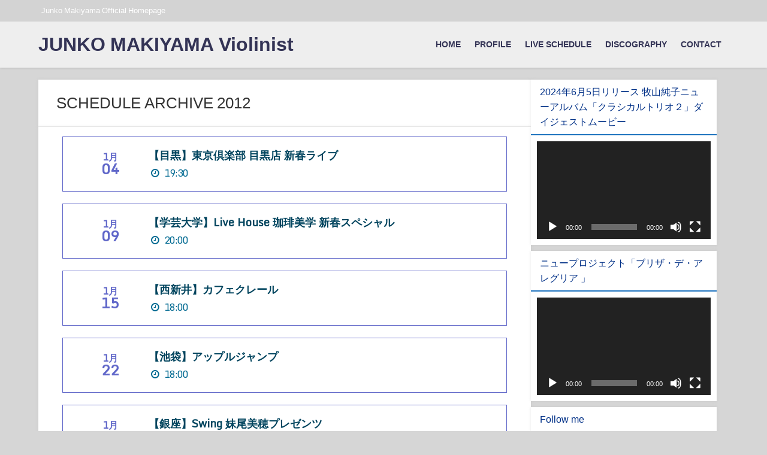

--- FILE ---
content_type: text/html; charset=UTF-8
request_url: https://www.junkomakiyama.com/schedule-archive-2012/
body_size: 28016
content:

<!DOCTYPE html>
<html lang="ja">
<head>
<meta charset="utf-8">
<meta http-equiv="X-UA-Compatible" content="IE=edge">
<meta name="viewport" content="width=device-width, initial-scale=1" />
<title>SCHEDULE ARCHIVE 2012</title>
<meta name="description" content="">
<meta name="thumbnail" content="https://www.junkomakiyama.com/wp/wp-content/uploads/2023/01/Junko-Makiyama_R02.jpg" /><!-- Diver OGP -->
<meta property="og:locale" content="ja_JP" />
<meta property="og:title" content="SCHEDULE ARCHIVE 2012" />
<meta property="og:description" content="" />
<meta property="og:type" content="article" />
<meta property="og:url" content="https://www.junkomakiyama.com/schedule-archive-2012/" />
<meta property="og:image" content="https://www.junkomakiyama.com/wp/wp-content/uploads/2023/01/Junko-Makiyama_R06-2.jpg" />
<meta property="og:site_name" content="JUNKO MAKIYAMA Violinist" />
<meta name="twitter:site" content="makiyamajunko" />
<meta name="twitter:card" content="summary_large_image" />
<meta name="twitter:title" content="SCHEDULE ARCHIVE 2012" />
<meta name="twitter:url" content="https://www.junkomakiyama.com/schedule-archive-2012/" />
<meta name="twitter:description" content="" />
<meta name="twitter:image" content="https://www.junkomakiyama.com/wp/wp-content/uploads/2023/01/Junko-Makiyama_R06-2.jpg" />
<!-- / Diver OGP -->
<link rel="canonical" href="https://www.junkomakiyama.com/schedule-archive-2012/">
<link rel="shortcut icon" href="https://www.junkomakiyama.com/wp/wp-content/uploads/2022/07/cropped-violin_1-removebg-preview.png">
<!--[if IE]>
		<link rel="shortcut icon" href="https://www.junkomakiyama.com/wp/wp-content/uploads/2022/07/cropped-violin_1-removebg-preview.png">
<![endif]-->
<link rel="apple-touch-icon" href="https://www.junkomakiyama.com/wp/wp-content/uploads/2022/07/cropped-violin_1-removebg-preview.png" />
<meta name='robots' content='max-image-preview' />
<link rel='dns-prefetch' href='//cdnjs.cloudflare.com' />
<link rel="alternate" type="application/rss+xml" title="JUNKO MAKIYAMA Violinist &raquo; フィード" href="https://www.junkomakiyama.com/feed/" />
<link rel="alternate" type="application/rss+xml" title="JUNKO MAKIYAMA Violinist &raquo; コメントフィード" href="https://www.junkomakiyama.com/comments/feed/" />
<link rel="alternate" type="text/calendar" title="JUNKO MAKIYAMA Violinist &raquo; iCal フィード" href="https://www.junkomakiyama.com/events/?ical=1" />
<link rel="alternate" title="oEmbed (JSON)" type="application/json+oembed" href="https://www.junkomakiyama.com/wp-json/oembed/1.0/embed?url=https%3A%2F%2Fwww.junkomakiyama.com%2Fschedule-archive-2012%2F" />
<link rel="alternate" title="oEmbed (XML)" type="text/xml+oembed" href="https://www.junkomakiyama.com/wp-json/oembed/1.0/embed?url=https%3A%2F%2Fwww.junkomakiyama.com%2Fschedule-archive-2012%2F&#038;format=xml" />
<style id='wp-img-auto-sizes-contain-inline-css' type='text/css'>
img:is([sizes=auto i],[sizes^="auto," i]){contain-intrinsic-size:3000px 1500px}
/*# sourceURL=wp-img-auto-sizes-contain-inline-css */
</style>
<link rel='stylesheet'  href='https://www.junkomakiyama.com/wp/wp-includes/css/dist/block-library/style.min.css?ver=6.9&#038;theme=6.1.11'  media='all'>
<link rel='stylesheet'  href='https://www.junkomakiyama.com/wp/wp-content/plugins/woocommerce/assets/client/blocks/wc-blocks.css?ver=wc-10.2.3&#038;theme=6.1.11'  media='all'>
<style id='global-styles-inline-css' type='text/css'>
:root{--wp--preset--aspect-ratio--square: 1;--wp--preset--aspect-ratio--4-3: 4/3;--wp--preset--aspect-ratio--3-4: 3/4;--wp--preset--aspect-ratio--3-2: 3/2;--wp--preset--aspect-ratio--2-3: 2/3;--wp--preset--aspect-ratio--16-9: 16/9;--wp--preset--aspect-ratio--9-16: 9/16;--wp--preset--color--black: #000000;--wp--preset--color--cyan-bluish-gray: #abb8c3;--wp--preset--color--white: #ffffff;--wp--preset--color--pale-pink: #f78da7;--wp--preset--color--vivid-red: #cf2e2e;--wp--preset--color--luminous-vivid-orange: #ff6900;--wp--preset--color--luminous-vivid-amber: #fcb900;--wp--preset--color--light-green-cyan: #7bdcb5;--wp--preset--color--vivid-green-cyan: #00d084;--wp--preset--color--pale-cyan-blue: #8ed1fc;--wp--preset--color--vivid-cyan-blue: #0693e3;--wp--preset--color--vivid-purple: #9b51e0;--wp--preset--color--light-blue: #70b8f1;--wp--preset--color--light-red: #ff8178;--wp--preset--color--light-green: #2ac113;--wp--preset--color--light-yellow: #ffe822;--wp--preset--color--light-orange: #ffa30d;--wp--preset--color--blue: #00f;--wp--preset--color--red: #f00;--wp--preset--color--purple: #674970;--wp--preset--color--gray: #ccc;--wp--preset--gradient--vivid-cyan-blue-to-vivid-purple: linear-gradient(135deg,rgb(6,147,227) 0%,rgb(155,81,224) 100%);--wp--preset--gradient--light-green-cyan-to-vivid-green-cyan: linear-gradient(135deg,rgb(122,220,180) 0%,rgb(0,208,130) 100%);--wp--preset--gradient--luminous-vivid-amber-to-luminous-vivid-orange: linear-gradient(135deg,rgb(252,185,0) 0%,rgb(255,105,0) 100%);--wp--preset--gradient--luminous-vivid-orange-to-vivid-red: linear-gradient(135deg,rgb(255,105,0) 0%,rgb(207,46,46) 100%);--wp--preset--gradient--very-light-gray-to-cyan-bluish-gray: linear-gradient(135deg,rgb(238,238,238) 0%,rgb(169,184,195) 100%);--wp--preset--gradient--cool-to-warm-spectrum: linear-gradient(135deg,rgb(74,234,220) 0%,rgb(151,120,209) 20%,rgb(207,42,186) 40%,rgb(238,44,130) 60%,rgb(251,105,98) 80%,rgb(254,248,76) 100%);--wp--preset--gradient--blush-light-purple: linear-gradient(135deg,rgb(255,206,236) 0%,rgb(152,150,240) 100%);--wp--preset--gradient--blush-bordeaux: linear-gradient(135deg,rgb(254,205,165) 0%,rgb(254,45,45) 50%,rgb(107,0,62) 100%);--wp--preset--gradient--luminous-dusk: linear-gradient(135deg,rgb(255,203,112) 0%,rgb(199,81,192) 50%,rgb(65,88,208) 100%);--wp--preset--gradient--pale-ocean: linear-gradient(135deg,rgb(255,245,203) 0%,rgb(182,227,212) 50%,rgb(51,167,181) 100%);--wp--preset--gradient--electric-grass: linear-gradient(135deg,rgb(202,248,128) 0%,rgb(113,206,126) 100%);--wp--preset--gradient--midnight: linear-gradient(135deg,rgb(2,3,129) 0%,rgb(40,116,252) 100%);--wp--preset--font-size--small: .8em;--wp--preset--font-size--medium: 1em;--wp--preset--font-size--large: 1.2em;--wp--preset--font-size--x-large: 42px;--wp--preset--font-size--xlarge: 1.5em;--wp--preset--font-size--xxlarge: 2em;--wp--preset--font-family--inter: "Inter", sans-serif;--wp--preset--font-family--cardo: Cardo;--wp--preset--spacing--20: 0.44rem;--wp--preset--spacing--30: 0.67rem;--wp--preset--spacing--40: 1rem;--wp--preset--spacing--50: 1.5rem;--wp--preset--spacing--60: 2.25rem;--wp--preset--spacing--70: 3.38rem;--wp--preset--spacing--80: 5.06rem;--wp--preset--shadow--natural: 6px 6px 9px rgba(0, 0, 0, 0.2);--wp--preset--shadow--deep: 12px 12px 50px rgba(0, 0, 0, 0.4);--wp--preset--shadow--sharp: 6px 6px 0px rgba(0, 0, 0, 0.2);--wp--preset--shadow--outlined: 6px 6px 0px -3px rgb(255, 255, 255), 6px 6px rgb(0, 0, 0);--wp--preset--shadow--crisp: 6px 6px 0px rgb(0, 0, 0);--wp--custom--spacing--small: max(1.25rem, 5vw);--wp--custom--spacing--medium: clamp(2rem, 8vw, calc(4 * var(--wp--style--block-gap)));--wp--custom--spacing--large: clamp(4rem, 10vw, 8rem);--wp--custom--spacing--outer: var(--wp--custom--spacing--small, 1.25rem);--wp--custom--typography--font-size--huge: clamp(2.25rem, 4vw, 2.75rem);--wp--custom--typography--font-size--gigantic: clamp(2.75rem, 6vw, 3.25rem);--wp--custom--typography--font-size--colossal: clamp(3.25rem, 8vw, 6.25rem);--wp--custom--typography--line-height--tiny: 1.15;--wp--custom--typography--line-height--small: 1.2;--wp--custom--typography--line-height--medium: 1.4;--wp--custom--typography--line-height--normal: 1.6;}:root { --wp--style--global--content-size: 769px;--wp--style--global--wide-size: 1240px; }:where(body) { margin: 0; }.wp-site-blocks > .alignleft { float: left; margin-right: 2em; }.wp-site-blocks > .alignright { float: right; margin-left: 2em; }.wp-site-blocks > .aligncenter { justify-content: center; margin-left: auto; margin-right: auto; }:where(.wp-site-blocks) > * { margin-block-start: 1.5em; margin-block-end: 0; }:where(.wp-site-blocks) > :first-child { margin-block-start: 0; }:where(.wp-site-blocks) > :last-child { margin-block-end: 0; }:root { --wp--style--block-gap: 1.5em; }:root :where(.is-layout-flow) > :first-child{margin-block-start: 0;}:root :where(.is-layout-flow) > :last-child{margin-block-end: 0;}:root :where(.is-layout-flow) > *{margin-block-start: 1.5em;margin-block-end: 0;}:root :where(.is-layout-constrained) > :first-child{margin-block-start: 0;}:root :where(.is-layout-constrained) > :last-child{margin-block-end: 0;}:root :where(.is-layout-constrained) > *{margin-block-start: 1.5em;margin-block-end: 0;}:root :where(.is-layout-flex){gap: 1.5em;}:root :where(.is-layout-grid){gap: 1.5em;}.is-layout-flow > .alignleft{float: left;margin-inline-start: 0;margin-inline-end: 2em;}.is-layout-flow > .alignright{float: right;margin-inline-start: 2em;margin-inline-end: 0;}.is-layout-flow > .aligncenter{margin-left: auto !important;margin-right: auto !important;}.is-layout-constrained > .alignleft{float: left;margin-inline-start: 0;margin-inline-end: 2em;}.is-layout-constrained > .alignright{float: right;margin-inline-start: 2em;margin-inline-end: 0;}.is-layout-constrained > .aligncenter{margin-left: auto !important;margin-right: auto !important;}.is-layout-constrained > :where(:not(.alignleft):not(.alignright):not(.alignfull)){max-width: var(--wp--style--global--content-size);margin-left: auto !important;margin-right: auto !important;}.is-layout-constrained > .alignwide{max-width: var(--wp--style--global--wide-size);}body .is-layout-flex{display: flex;}.is-layout-flex{flex-wrap: wrap;align-items: center;}.is-layout-flex > :is(*, div){margin: 0;}body .is-layout-grid{display: grid;}.is-layout-grid > :is(*, div){margin: 0;}body{padding-top: 0px;padding-right: 0px;padding-bottom: 0px;padding-left: 0px;}:root :where(.wp-element-button, .wp-block-button__link){background-color: #32373c;border-width: 0;color: #fff;font-family: inherit;font-size: inherit;font-style: inherit;font-weight: inherit;letter-spacing: inherit;line-height: inherit;padding-top: calc(0.667em + 2px);padding-right: calc(1.333em + 2px);padding-bottom: calc(0.667em + 2px);padding-left: calc(1.333em + 2px);text-decoration: none;text-transform: inherit;}.has-black-color{color: var(--wp--preset--color--black) !important;}.has-cyan-bluish-gray-color{color: var(--wp--preset--color--cyan-bluish-gray) !important;}.has-white-color{color: var(--wp--preset--color--white) !important;}.has-pale-pink-color{color: var(--wp--preset--color--pale-pink) !important;}.has-vivid-red-color{color: var(--wp--preset--color--vivid-red) !important;}.has-luminous-vivid-orange-color{color: var(--wp--preset--color--luminous-vivid-orange) !important;}.has-luminous-vivid-amber-color{color: var(--wp--preset--color--luminous-vivid-amber) !important;}.has-light-green-cyan-color{color: var(--wp--preset--color--light-green-cyan) !important;}.has-vivid-green-cyan-color{color: var(--wp--preset--color--vivid-green-cyan) !important;}.has-pale-cyan-blue-color{color: var(--wp--preset--color--pale-cyan-blue) !important;}.has-vivid-cyan-blue-color{color: var(--wp--preset--color--vivid-cyan-blue) !important;}.has-vivid-purple-color{color: var(--wp--preset--color--vivid-purple) !important;}.has-light-blue-color{color: var(--wp--preset--color--light-blue) !important;}.has-light-red-color{color: var(--wp--preset--color--light-red) !important;}.has-light-green-color{color: var(--wp--preset--color--light-green) !important;}.has-light-yellow-color{color: var(--wp--preset--color--light-yellow) !important;}.has-light-orange-color{color: var(--wp--preset--color--light-orange) !important;}.has-blue-color{color: var(--wp--preset--color--blue) !important;}.has-red-color{color: var(--wp--preset--color--red) !important;}.has-purple-color{color: var(--wp--preset--color--purple) !important;}.has-gray-color{color: var(--wp--preset--color--gray) !important;}.has-black-background-color{background-color: var(--wp--preset--color--black) !important;}.has-cyan-bluish-gray-background-color{background-color: var(--wp--preset--color--cyan-bluish-gray) !important;}.has-white-background-color{background-color: var(--wp--preset--color--white) !important;}.has-pale-pink-background-color{background-color: var(--wp--preset--color--pale-pink) !important;}.has-vivid-red-background-color{background-color: var(--wp--preset--color--vivid-red) !important;}.has-luminous-vivid-orange-background-color{background-color: var(--wp--preset--color--luminous-vivid-orange) !important;}.has-luminous-vivid-amber-background-color{background-color: var(--wp--preset--color--luminous-vivid-amber) !important;}.has-light-green-cyan-background-color{background-color: var(--wp--preset--color--light-green-cyan) !important;}.has-vivid-green-cyan-background-color{background-color: var(--wp--preset--color--vivid-green-cyan) !important;}.has-pale-cyan-blue-background-color{background-color: var(--wp--preset--color--pale-cyan-blue) !important;}.has-vivid-cyan-blue-background-color{background-color: var(--wp--preset--color--vivid-cyan-blue) !important;}.has-vivid-purple-background-color{background-color: var(--wp--preset--color--vivid-purple) !important;}.has-light-blue-background-color{background-color: var(--wp--preset--color--light-blue) !important;}.has-light-red-background-color{background-color: var(--wp--preset--color--light-red) !important;}.has-light-green-background-color{background-color: var(--wp--preset--color--light-green) !important;}.has-light-yellow-background-color{background-color: var(--wp--preset--color--light-yellow) !important;}.has-light-orange-background-color{background-color: var(--wp--preset--color--light-orange) !important;}.has-blue-background-color{background-color: var(--wp--preset--color--blue) !important;}.has-red-background-color{background-color: var(--wp--preset--color--red) !important;}.has-purple-background-color{background-color: var(--wp--preset--color--purple) !important;}.has-gray-background-color{background-color: var(--wp--preset--color--gray) !important;}.has-black-border-color{border-color: var(--wp--preset--color--black) !important;}.has-cyan-bluish-gray-border-color{border-color: var(--wp--preset--color--cyan-bluish-gray) !important;}.has-white-border-color{border-color: var(--wp--preset--color--white) !important;}.has-pale-pink-border-color{border-color: var(--wp--preset--color--pale-pink) !important;}.has-vivid-red-border-color{border-color: var(--wp--preset--color--vivid-red) !important;}.has-luminous-vivid-orange-border-color{border-color: var(--wp--preset--color--luminous-vivid-orange) !important;}.has-luminous-vivid-amber-border-color{border-color: var(--wp--preset--color--luminous-vivid-amber) !important;}.has-light-green-cyan-border-color{border-color: var(--wp--preset--color--light-green-cyan) !important;}.has-vivid-green-cyan-border-color{border-color: var(--wp--preset--color--vivid-green-cyan) !important;}.has-pale-cyan-blue-border-color{border-color: var(--wp--preset--color--pale-cyan-blue) !important;}.has-vivid-cyan-blue-border-color{border-color: var(--wp--preset--color--vivid-cyan-blue) !important;}.has-vivid-purple-border-color{border-color: var(--wp--preset--color--vivid-purple) !important;}.has-light-blue-border-color{border-color: var(--wp--preset--color--light-blue) !important;}.has-light-red-border-color{border-color: var(--wp--preset--color--light-red) !important;}.has-light-green-border-color{border-color: var(--wp--preset--color--light-green) !important;}.has-light-yellow-border-color{border-color: var(--wp--preset--color--light-yellow) !important;}.has-light-orange-border-color{border-color: var(--wp--preset--color--light-orange) !important;}.has-blue-border-color{border-color: var(--wp--preset--color--blue) !important;}.has-red-border-color{border-color: var(--wp--preset--color--red) !important;}.has-purple-border-color{border-color: var(--wp--preset--color--purple) !important;}.has-gray-border-color{border-color: var(--wp--preset--color--gray) !important;}.has-vivid-cyan-blue-to-vivid-purple-gradient-background{background: var(--wp--preset--gradient--vivid-cyan-blue-to-vivid-purple) !important;}.has-light-green-cyan-to-vivid-green-cyan-gradient-background{background: var(--wp--preset--gradient--light-green-cyan-to-vivid-green-cyan) !important;}.has-luminous-vivid-amber-to-luminous-vivid-orange-gradient-background{background: var(--wp--preset--gradient--luminous-vivid-amber-to-luminous-vivid-orange) !important;}.has-luminous-vivid-orange-to-vivid-red-gradient-background{background: var(--wp--preset--gradient--luminous-vivid-orange-to-vivid-red) !important;}.has-very-light-gray-to-cyan-bluish-gray-gradient-background{background: var(--wp--preset--gradient--very-light-gray-to-cyan-bluish-gray) !important;}.has-cool-to-warm-spectrum-gradient-background{background: var(--wp--preset--gradient--cool-to-warm-spectrum) !important;}.has-blush-light-purple-gradient-background{background: var(--wp--preset--gradient--blush-light-purple) !important;}.has-blush-bordeaux-gradient-background{background: var(--wp--preset--gradient--blush-bordeaux) !important;}.has-luminous-dusk-gradient-background{background: var(--wp--preset--gradient--luminous-dusk) !important;}.has-pale-ocean-gradient-background{background: var(--wp--preset--gradient--pale-ocean) !important;}.has-electric-grass-gradient-background{background: var(--wp--preset--gradient--electric-grass) !important;}.has-midnight-gradient-background{background: var(--wp--preset--gradient--midnight) !important;}.has-small-font-size{font-size: var(--wp--preset--font-size--small) !important;}.has-medium-font-size{font-size: var(--wp--preset--font-size--medium) !important;}.has-large-font-size{font-size: var(--wp--preset--font-size--large) !important;}.has-x-large-font-size{font-size: var(--wp--preset--font-size--x-large) !important;}.has-xlarge-font-size{font-size: var(--wp--preset--font-size--xlarge) !important;}.has-xxlarge-font-size{font-size: var(--wp--preset--font-size--xxlarge) !important;}.has-inter-font-family{font-family: var(--wp--preset--font-family--inter) !important;}.has-cardo-font-family{font-family: var(--wp--preset--font-family--cardo) !important;}
/*# sourceURL=global-styles-inline-css */
</style>

<link rel='stylesheet'  href='https://www.junkomakiyama.com/wp/wp-content/plugins/contact-form-7/includes/css/styles.css?ver=6.1.4&#038;theme=6.1.11'  media='all'>
<link rel='stylesheet'  href='https://www.junkomakiyama.com/wp/wp-content/plugins/woocommerce/assets/css/woocommerce-layout.css?ver=10.2.3&#038;theme=6.1.11'  media='all'>
<link rel='stylesheet'  href='https://www.junkomakiyama.com/wp/wp-content/plugins/woocommerce/assets/css/woocommerce-smallscreen.css?ver=10.2.3&#038;theme=6.1.11'  media='only screen and (max-width: 768px)'>
<link rel='stylesheet'  href='https://www.junkomakiyama.com/wp/wp-content/plugins/woocommerce/assets/css/woocommerce.css?ver=10.2.3&#038;theme=6.1.11'  media='all'>
<style id='woocommerce-inline-inline-css' type='text/css'>
.woocommerce form .form-row .required { visibility: visible; }
/*# sourceURL=woocommerce-inline-inline-css */
</style>
<link rel='stylesheet'  href='https://www.junkomakiyama.com/wp/wp-content/plugins/woocommerce/assets/css/brands.css?ver=10.2.3&#038;theme=6.1.11'  media='all'>
<link rel='stylesheet'  href='https://www.junkomakiyama.com/wp/wp-content/themes/diver/css/style.min.css?ver=6.9&#038;theme=6.1.11'  media='all'>
<link rel='stylesheet'  href='https://www.junkomakiyama.com/wp/wp-content/themes/diver_child/style.css?theme=6.1.11'  media='all'>
<!--n2css--><!--n2js--><script type="text/javascript"src="https://www.junkomakiyama.com/wp/wp-includes/js/jquery/jquery.min.js?ver=3.7.1&amp;theme=6.1.11" id="jquery-core-js"></script>
<script type="text/javascript"src="https://www.junkomakiyama.com/wp/wp-includes/js/jquery/jquery-migrate.min.js?ver=3.4.1&amp;theme=6.1.11" id="jquery-migrate-js"></script>
<script type="text/javascript"src="https://www.junkomakiyama.com/wp/wp-content/plugins/woocommerce/assets/js/jquery-blockui/jquery.blockUI.min.js?ver=2.7.0-wc.10.2.3&amp;theme=6.1.11" id="jquery-blockui-js" defer="defer" data-wp-strategy="defer"></script>
<script type="text/javascript" id="wc-add-to-cart-js-extra">
/* <![CDATA[ */
var wc_add_to_cart_params = {"ajax_url":"/wp/wp-admin/admin-ajax.php","wc_ajax_url":"/?wc-ajax=%%endpoint%%","i18n_view_cart":"\u304a\u8cb7\u3044\u7269\u30ab\u30b4\u3092\u8868\u793a","cart_url":"https://www.junkomakiyama.com/cart/","is_cart":"","cart_redirect_after_add":"no"};
//# sourceURL=wc-add-to-cart-js-extra
/* ]]> */
</script>
<script type="text/javascript"src="https://www.junkomakiyama.com/wp/wp-content/plugins/woocommerce/assets/js/frontend/add-to-cart.min.js?ver=10.2.3&amp;theme=6.1.11" id="wc-add-to-cart-js" defer="defer" data-wp-strategy="defer"></script>
<script type="text/javascript"src="https://www.junkomakiyama.com/wp/wp-content/plugins/woocommerce/assets/js/js-cookie/js.cookie.min.js?ver=2.1.4-wc.10.2.3&amp;theme=6.1.11" id="js-cookie-js" defer="defer" data-wp-strategy="defer"></script>
<script type="text/javascript" id="woocommerce-js-extra">
/* <![CDATA[ */
var woocommerce_params = {"ajax_url":"/wp/wp-admin/admin-ajax.php","wc_ajax_url":"/?wc-ajax=%%endpoint%%","i18n_password_show":"\u30d1\u30b9\u30ef\u30fc\u30c9\u3092\u8868\u793a","i18n_password_hide":"\u30d1\u30b9\u30ef\u30fc\u30c9\u3092\u96a0\u3059"};
//# sourceURL=woocommerce-js-extra
/* ]]> */
</script>
<script type="text/javascript"src="https://www.junkomakiyama.com/wp/wp-content/plugins/woocommerce/assets/js/frontend/woocommerce.min.js?ver=10.2.3&amp;theme=6.1.11" id="woocommerce-js" defer="defer" data-wp-strategy="defer"></script>
<link rel="https://api.w.org/" href="https://www.junkomakiyama.com/wp-json/" /><link rel="alternate" title="JSON" type="application/json" href="https://www.junkomakiyama.com/wp-json/wp/v2/pages/3446" /><link rel="EditURI" type="application/rsd+xml" title="RSD" href="https://www.junkomakiyama.com/wp/xmlrpc.php?rsd" />
<meta name="generator" content="WordPress 6.9" />
<meta name="generator" content="WooCommerce 10.2.3" />
<link rel='shortlink' href='https://www.junkomakiyama.com/?p=3446' />
<meta name="tec-api-version" content="v1"><meta name="tec-api-origin" content="https://www.junkomakiyama.com"><link rel="alternate" href="https://www.junkomakiyama.com/wp-json/tribe/events/v1/" /><script type="application/ld+json" class="json-ld">[]</script>
<style>body{background-image:url('');}</style> <style> #onlynav ul ul,#nav_fixed #nav ul ul,.header-logo #nav ul ul {visibility:hidden;opacity:0;transition:.2s ease-in-out;transform:translateY(-20px);}#onlynav ul li:hover > ul,#nav_fixed #nav ul li:hover > ul,.header-logo #nav ul li:hover > ul{visibility:visible;opacity:1;transform:translateY(0);}</style><style>body{background-color:#d6d6d6;color:#333333;}:where(a){color:#333355;}:where(a):hover{color:#b41ebf}:where(.content){color:#000;}:where(.content) a{color:#333355;}:where(.content) a:hover{color:#6495ed;}.header-wrap,#header ul.sub-menu, #header ul.children,#scrollnav,.description_sp{background:rgba(255,255,255,0.6);color:#333333}.header-wrap a,#scrollnav a,div.logo_title{color:#333355;}.header-wrap a:hover,div.logo_title:hover{color:#6495ED}.drawer-nav-btn span{background-color:#333355;}.drawer-nav-btn:before,.drawer-nav-btn:after {border-color:#333355;}#scrollnav ul li a{background:rgba(255,255,255,0.7);color:#505050}.header_small_menu{background:#d3d3d3;color:#fff}.header_small_menu a{color:#fff}.header_small_menu a:hover{color:#93a8ed}#nav_fixed.fixed, #nav_fixed #nav ul ul{background:rgba(255,255,255,0.8);color:#333333}#nav_fixed.fixed a,#nav_fixed .logo_title{color:#333355}#nav_fixed.fixed a:hover{color:#93a8ed}#nav_fixed .drawer-nav-btn:before,#nav_fixed .drawer-nav-btn:after{border-color:#333355;}#nav_fixed .drawer-nav-btn span{background-color:#333355;}#onlynav{background:#fff;color:#333}#onlynav ul li a{color:#333}#onlynav ul ul.sub-menu{background:#fff}#onlynav div > ul > li > a:before{border-color:#333}#onlynav ul > li:hover > a:hover,#onlynav ul>li:hover>a,#onlynav ul>li:hover li:hover>a,#onlynav ul li:hover ul li ul li:hover > a{background:#5d8ac1;color:#fff}#onlynav ul li ul li ul:before{border-left-color:#fff}#onlynav ul li:last-child ul li ul:before{border-right-color:#fff}#bigfooter{background:#ffffff;color:#333333}#bigfooter a{color:#333355}#bigfooter a:hover{color:#6495ED}#footer{background:#fff;color:#999}#footer a{color:#333355}#footer a:hover{color:#6495ED}#sidebar .widget{background:#fff;color:#333;}#sidebar .widget a{color:#333355;}#sidebar .widget a:hover{color:#6495ED;}.post-box-contents,#main-wrap #pickup_posts_container img,.hentry, #single-main .post-sub,.navigation,.single_thumbnail,.in_loop,#breadcrumb,.pickup-cat-list,.maintop-widget, .mainbottom-widget,#share_plz,.sticky-post-box,.catpage_content_wrap,.cat-post-main{background:#fff;}.post-box{border-color:#eee;}.drawer_content_title,.searchbox_content_title{background:#eee;color:#333333;}.drawer-nav,#header_search{background:#fff}.drawer-nav,.drawer-nav a,#header_search,#header_search a{color:#000}#footer_sticky_menu{background:rgba(255,255,255,.8)}.footermenu_col{background:rgba(255,255,255,.8);color:#333;}a.page-numbers{background:#afafaf;color:#fff;}.pagination .current{background:#adadad;color:#fff;}</style><style>@media screen and (min-width:1201px){#main-wrap,.header-wrap .header-logo,.header_small_content,.bigfooter_wrap,.footer_content,.container_top_widget,.container_bottom_widget{width:90%;}}@media screen and (max-width:1200px){ #main-wrap,.header-wrap .header-logo, .header_small_content, .bigfooter_wrap,.footer_content, .container_top_widget, .container_bottom_widget{width:96%;}}@media screen and (max-width:768px){#main-wrap,.header-wrap .header-logo,.header_small_content,.bigfooter_wrap,.footer_content,.container_top_widget,.container_bottom_widget{width:100%;}}@media screen and (min-width:960px){#sidebar {width:310px;}}</style><style>@media screen and (min-width:1201px){#main-wrap{width:90%;}}@media screen and (max-width:1200px){ #main-wrap{width:96%;}}</style><style type="text/css" id="diver-custom-heading-css">.content h2:where(:not([class])),:where(.is-editor-blocks) :where(.content) h2:not(.sc_heading){color:#0f2c75;background-color:#5d419b;border-bottom:2px solid #5d419b;background:transparent;padding-left:0px;padding-right:0px;}.content h3:where(:not([class])),:where(.is-editor-blocks) :where(.content) h3:not(.sc_heading){color:#122c87;background-color:#42679e;border-bottom:2px solid #42679e;background:transparent;padding-left:0px;padding-right:0px;}.content h5:where(:not([class])),:where(.is-editor-blocks) :where(.content) h5:not(.sc_heading){color:#000;}</style>	<noscript><style>.woocommerce-product-gallery{ opacity: 1 !important; }</style></noscript>
	<style class='wp-fonts-local' type='text/css'>
@font-face{font-family:Inter;font-style:normal;font-weight:300 900;font-display:fallback;src:url('https://www.junkomakiyama.com/wp/wp-content/plugins/woocommerce/assets/fonts/Inter-VariableFont_slnt,wght.woff2') format('woff2');font-stretch:normal;}
@font-face{font-family:Cardo;font-style:normal;font-weight:400;font-display:fallback;src:url('https://www.junkomakiyama.com/wp/wp-content/plugins/woocommerce/assets/fonts/cardo_normal_400.woff2') format('woff2');}
</style>
<link rel="icon" href="https://www.junkomakiyama.com/wp/wp-content/uploads/2022/07/cropped-violin_1-removebg-preview-32x32.png" sizes="32x32" />
<link rel="icon" href="https://www.junkomakiyama.com/wp/wp-content/uploads/2022/07/cropped-violin_1-removebg-preview-192x192.png" sizes="192x192" />
<link rel="apple-touch-icon" href="https://www.junkomakiyama.com/wp/wp-content/uploads/2022/07/cropped-violin_1-removebg-preview-180x180.png" />
<meta name="msapplication-TileImage" content="https://www.junkomakiyama.com/wp/wp-content/uploads/2022/07/cropped-violin_1-removebg-preview-270x270.png" />
		<style type="text/css" id="wp-custom-css">
			.sc_toggle_title { 
     background-color: #5d8ac1;
     color: #ffffff;
}

.sc_toggle_title.active:before {
     border-top: 10px solid #5d8ac1;
}
/* イベントページ全体の幅を広げる */
.single-tribe_events .entry-content {
  max-width: 100% !important;
  width: 100% !important;
  padding-left: 0 !important;
  padding-right: 0 !important;
}

/* 会場情報のスタイルも調整 */
.single-tribe_events .tribe-events-meta-group-venue,
.single-tribe_events .tribe-events-venue-map,
.single-tribe_events .tribe-events-meta {
  width: 100% !important;
  max-width: 100% !important;
  margin: 0 auto !important;
  float: none !important;
}
/* 外側のコンテンツ制限を無効化 */
.page .container,
.single-tribe_events .container {
  max-width: 100% !important;
  width: 100% !important;
}

		</style>
		
<script src="https://www.youtube.com/iframe_api"></script>

<link rel='stylesheet'  href='https://www.junkomakiyama.com/wp/wp-content/plugins/template-events-calendar/assets/css/ect-common-styles.min.css?ver=2.5.2&#038;theme=6.1.11'  media='all'>
<link rel='stylesheet'  href='https://fonts.googleapis.com/css?family=Monda|Open+Sans|Monda|Open+Sans'  media='all'>
<link rel='stylesheet'  href='https://www.junkomakiyama.com/wp/wp-content/plugins/template-events-calendar/assets/css/ect-minimal-list-view.css?ver=2.5.2&#038;theme=6.1.11'  media='all'>
<style id='ect-minimal-list-styles-inline-css' type='text/css'>
.ect-list-posts.style-1.ect-simple-event .ect-event-date-tag{color:#6067c9}#ect-minimal-list-wrp .ect-list-posts.style-1.ect-simple-event{border:1px solid #6067c9}.ect-list-posts.style-1.ect-featured-event .ect-event-date-tag{color:#f19e59}#ect-minimal-list-wrp .ect-list-posts.style-1.ect-featured-event{border:1px solid #f19e59}#ect-minimal-list-wrp .style-1 .ect-events-title a{font-family:Monda;color:#00445e;font-weight:700;font-size:18px;line-height:1.5em}#ect-minimal-list-wrp .ect-list-posts.style-1 .ect-event-date-tag .ect-event-datetimes span,#ect-minimal-list-wrp .style-1 span.ect-minimal-list-time{font-family:Monda;font-style:;line-height:1}#ect-minimal-list-wrp .style-1 .ect-event-datetime{color:#006991}
/*# sourceURL=ect-minimal-list-styles-inline-css */
</style>
<link rel='stylesheet'  href='https://www.junkomakiyama.com/wp/wp-includes/js/mediaelement/mediaelementplayer-legacy.min.css?ver=4.2.17&#038;theme=6.1.11'  media='all'>
<link rel='stylesheet'  href='https://www.junkomakiyama.com/wp/wp-includes/js/mediaelement/wp-mediaelement.min.css?ver=6.9&#038;theme=6.1.11'  media='all'>
<link rel='stylesheet'  href='https://maxcdn.bootstrapcdn.com/font-awesome/4.7.0/css/font-awesome.min.css'  media='all'>
<link rel='stylesheet'  href='https://cdnjs.cloudflare.com/ajax/libs/lity/2.3.1/lity.min.css'  media='all'>
</head>
<body itemscope="itemscope" itemtype="http://schema.org/WebPage" class="wp-singular page-template-default page page-id-3446 wp-embed-responsive wp-theme-diver wp-child-theme-diver_child theme-diver woocommerce-no-js tribe-no-js page-template-diver_child is-editor-blocks l-sidebar-right">
<div id="fb-root"></div>
<script async defer crossorigin="anonymous" src="https://connect.facebook.net/ja_JP/sdk.js#xfbml=1&version=v5.0&appId=@junkoviolin"></script>

<div id="container">
<!-- header -->
	<!-- lpページでは表示しない -->
	<div id="header" class="clearfix">
					<header class="header-wrap" role="banner" itemscope="itemscope" itemtype="http://schema.org/WPHeader">
			<div class="header_small_menu clearfix">
		<div class="header_small_content">
			<div id="description">Junko Makiyama Official Homepage</div>
			<nav class="header_small_menu_right" role="navigation" itemscope="itemscope" itemtype="http://scheme.org/SiteNavigationElement">
							</nav>
		</div>
	</div>

			<div class="header-logo clearfix">
				<!-- 	<button type="button" class="drawer-toggle drawer-hamburger">
	  <span class="sr-only">toggle navigation</span>
	  <span class="drawer-hamburger-icon"></span>
	</button> -->

	<div class="drawer-nav-btn-wrap"><span class="drawer-nav-btn"><span></span></span></div>



				<!-- /Navigation -->

								<div id="logo">
										<a href="https://www.junkomakiyama.com/">
													<div class="logo_title">JUNKO MAKIYAMA Violinist</div>
											</a>
				</div>
									<nav id="nav" role="navigation" itemscope="itemscope" itemtype="http://scheme.org/SiteNavigationElement">
						<div class="menu-mainmenu-container"><ul id="mainnavul" class="menu"><li id="menu-item-345" class="menu-item menu-item-type-post_type menu-item-object-page menu-item-home menu-item-345"><a href="https://www.junkomakiyama.com/">HOME</a></li>
<li id="menu-item-221" class="menu-item menu-item-type-post_type menu-item-object-page menu-item-221"><a href="https://www.junkomakiyama.com/profile/">PROFILE</a></li>
<li id="menu-item-5507" class="menu-item menu-item-type-post_type menu-item-object-page menu-item-has-children menu-item-5507"><a href="https://www.junkomakiyama.com/schedule/">LIVE SCHEDULE</a>
<ul class="sub-menu">
	<li id="menu-item-5493" class="menu-item menu-item-type-post_type menu-item-object-page menu-item-5493"><a href="https://www.junkomakiyama.com/schedule/">LIVE SCHEDULE 2026</a></li>
	<li id="menu-item-4953" class="menu-item menu-item-type-post_type menu-item-object-page menu-item-4953"><a href="https://www.junkomakiyama.com/live-schedule-archive/">LIVE SCHEDULE ARCHIVE</a></li>
</ul>
</li>
<li id="menu-item-5328" class="menu-item menu-item-type-post_type menu-item-object-page menu-item-5328"><a href="https://www.junkomakiyama.com/discography/">DISCOGRAPHY</a></li>
<li id="menu-item-5070" class="menu-item menu-item-type-post_type menu-item-object-page menu-item-5070"><a href="https://www.junkomakiyama.com/contact_us/">CONTACT</a></li>
</ul></div>					</nav>
							</div>
		</header>
		<nav id="scrollnav" role="navigation" itemscope="itemscope" itemtype="http://scheme.org/SiteNavigationElement">
			<div class="menu-mainmenu-container"><ul id="scroll-menu"><li class="menu-item menu-item-type-post_type menu-item-object-page menu-item-home menu-item-345"><a href="https://www.junkomakiyama.com/">HOME</a></li>
<li class="menu-item menu-item-type-post_type menu-item-object-page menu-item-221"><a href="https://www.junkomakiyama.com/profile/">PROFILE</a></li>
<li class="menu-item menu-item-type-post_type menu-item-object-page menu-item-has-children menu-item-5507"><a href="https://www.junkomakiyama.com/schedule/">LIVE SCHEDULE</a>
<ul class="sub-menu">
	<li class="menu-item menu-item-type-post_type menu-item-object-page menu-item-5493"><a href="https://www.junkomakiyama.com/schedule/">LIVE SCHEDULE 2026</a></li>
	<li class="menu-item menu-item-type-post_type menu-item-object-page menu-item-4953"><a href="https://www.junkomakiyama.com/live-schedule-archive/">LIVE SCHEDULE ARCHIVE</a></li>
</ul>
</li>
<li class="menu-item menu-item-type-post_type menu-item-object-page menu-item-5328"><a href="https://www.junkomakiyama.com/discography/">DISCOGRAPHY</a></li>
<li class="menu-item menu-item-type-post_type menu-item-object-page menu-item-5070"><a href="https://www.junkomakiyama.com/contact_us/">CONTACT</a></li>
</ul></div>		</nav>
		
		<div id="nav_fixed">
		<div class="header-logo clearfix">
			<!-- Navigation -->
			<!-- 	<button type="button" class="drawer-toggle drawer-hamburger">
	  <span class="sr-only">toggle navigation</span>
	  <span class="drawer-hamburger-icon"></span>
	</button> -->

	<div class="drawer-nav-btn-wrap"><span class="drawer-nav-btn"><span></span></span></div>



			<!-- /Navigation -->
			<div class="logo clearfix">
				<a href="https://www.junkomakiyama.com/">
											<div class="logo_title">JUNKO MAKIYAMA Violinist</div>
									</a>
			</div>
					<nav id="nav" role="navigation" itemscope="itemscope" itemtype="http://scheme.org/SiteNavigationElement">
				<div class="menu-mainmenu-container"><ul id="fixnavul" class="menu"><li class="menu-item menu-item-type-post_type menu-item-object-page menu-item-home menu-item-345"><a href="https://www.junkomakiyama.com/">HOME</a></li>
<li class="menu-item menu-item-type-post_type menu-item-object-page menu-item-221"><a href="https://www.junkomakiyama.com/profile/">PROFILE</a></li>
<li class="menu-item menu-item-type-post_type menu-item-object-page menu-item-has-children menu-item-5507"><a href="https://www.junkomakiyama.com/schedule/">LIVE SCHEDULE</a>
<ul class="sub-menu">
	<li class="menu-item menu-item-type-post_type menu-item-object-page menu-item-5493"><a href="https://www.junkomakiyama.com/schedule/">LIVE SCHEDULE 2026</a></li>
	<li class="menu-item menu-item-type-post_type menu-item-object-page menu-item-4953"><a href="https://www.junkomakiyama.com/live-schedule-archive/">LIVE SCHEDULE ARCHIVE</a></li>
</ul>
</li>
<li class="menu-item menu-item-type-post_type menu-item-object-page menu-item-5328"><a href="https://www.junkomakiyama.com/discography/">DISCOGRAPHY</a></li>
<li class="menu-item menu-item-type-post_type menu-item-object-page menu-item-5070"><a href="https://www.junkomakiyama.com/contact_us/">CONTACT</a></li>
</ul></div>			</nav>
				</div>
	</div>
							</div>
	<div class="d_sp">
		</div>
	
	<div id="main-wrap">
	<!-- main -->

		<div class="l-main-container">
		<main id="page-main"  style="margin-right:-330px;padding-right:330px;" role="main">

							 
			
			
												<h1 class="page_title">SCHEDULE ARCHIVE 2012</h1>
				
													
				<article id="post-3446" class="post-3446 page type-page status-publish hentry" role="article">

					    
    
					<section class="single-post-main">
						<div class="content">
														<!=========Events Static list Template 2.5.2=========><div id="ect-events-minimal-list-content"><div id="ect-minimal-list-wrp" class="ect-minimal-list-wrapper all"><div id="event-4292" class="ect-list-posts style-1 ect-simple-event all"><div class="ect-event-date-tag"><div class="ect-event-datetimes">
			        <span class="ev-mo">1月</span>
			        <span class="ev-day">04</span>
			        </div></div><div class="ect-event-details">
    <div class="ect-events-title"><a class="ect-event-url" href="https://www.junkomakiyama.com/event/%e3%80%90%e7%9b%ae%e9%bb%92%e3%80%91%e6%9d%b1%e4%ba%ac%e5%80%b6%e6%a5%bd%e9%83%a8-%e7%9b%ae%e9%bb%92%e5%ba%97-%e6%96%b0%e6%98%a5%e3%83%a9%e3%82%a4%e3%83%96/" rel="bookmark">【目黒】東京倶楽部 目黒店 新春ライブ</a></div>
                <div class="ect-event-datetime"><i class="ect-icon-clock"></i>
                <span class="ect-minimal-list-time">19:30</span></div>
				</div></div><div id="event-4293" class="ect-list-posts style-1 ect-simple-event all"><div class="ect-event-date-tag"><div class="ect-event-datetimes">
			        <span class="ev-mo">1月</span>
			        <span class="ev-day">09</span>
			        </div></div><div class="ect-event-details">
    <div class="ect-events-title"><a class="ect-event-url" href="https://www.junkomakiyama.com/event/%e3%80%90%e5%ad%a6%e8%8a%b8%e5%a4%a7%e5%ad%a6%e3%80%91live-house-%e7%8f%88%e7%90%b2%e7%be%8e%e5%ad%a6-%e6%96%b0%e6%98%a5%e3%82%b9%e3%83%9a%e3%82%b7%e3%83%a3%e3%83%ab/" rel="bookmark">【学芸大学】Live House 珈琲美学 新春スペシャル</a></div>
                <div class="ect-event-datetime"><i class="ect-icon-clock"></i>
                <span class="ect-minimal-list-time">20:00</span></div>
				</div></div><div id="event-4294" class="ect-list-posts style-1 ect-simple-event all"><div class="ect-event-date-tag"><div class="ect-event-datetimes">
			        <span class="ev-mo">1月</span>
			        <span class="ev-day">15</span>
			        </div></div><div class="ect-event-details">
    <div class="ect-events-title"><a class="ect-event-url" href="https://www.junkomakiyama.com/event/%e3%80%90%e8%a5%bf%e6%96%b0%e4%ba%95%e3%80%91%e3%82%ab%e3%83%95%e3%82%a7%e3%82%af%e3%83%ac%e3%83%bc%e3%83%ab-47/" rel="bookmark">【西新井】カフェクレール</a></div>
                <div class="ect-event-datetime"><i class="ect-icon-clock"></i>
                <span class="ect-minimal-list-time">18:00</span></div>
				</div></div><div id="event-4295" class="ect-list-posts style-1 ect-simple-event all"><div class="ect-event-date-tag"><div class="ect-event-datetimes">
			        <span class="ev-mo">1月</span>
			        <span class="ev-day">22</span>
			        </div></div><div class="ect-event-details">
    <div class="ect-events-title"><a class="ect-event-url" href="https://www.junkomakiyama.com/event/%e3%80%90%e6%b1%a0%e8%a2%8b%e3%80%91%e3%82%a2%e3%83%83%e3%83%97%e3%83%ab%e3%82%b8%e3%83%a3%e3%83%b3%e3%83%97-49/" rel="bookmark">【池袋】アップルジャンプ</a></div>
                <div class="ect-event-datetime"><i class="ect-icon-clock"></i>
                <span class="ect-minimal-list-time">18:00</span></div>
				</div></div><div id="event-4296" class="ect-list-posts style-1 ect-simple-event all"><div class="ect-event-date-tag"><div class="ect-event-datetimes">
			        <span class="ev-mo">1月</span>
			        <span class="ev-day">24</span>
			        </div></div><div class="ect-event-details">
    <div class="ect-events-title"><a class="ect-event-url" href="https://www.junkomakiyama.com/event/%e3%80%90%e9%8a%80%e5%ba%a7%e3%80%91swing-%e5%a6%b9%e5%b0%be%e7%be%8e%e7%a9%82%e3%83%97%e3%83%ac%e3%82%bc%e3%83%b3%e3%83%84/" rel="bookmark">【銀座】Swing 妹尾美穂プレゼンツ</a></div>
                <div class="ect-event-datetime"><i class="ect-icon-clock"></i>
                <span class="ect-minimal-list-time">00:00</span></div>
				</div></div><div id="event-4297" class="ect-list-posts style-1 ect-simple-event all"><div class="ect-event-date-tag"><div class="ect-event-datetimes">
			        <span class="ev-mo">1月</span>
			        <span class="ev-day">27</span>
			        </div></div><div class="ect-event-details">
    <div class="ect-events-title"><a class="ect-event-url" href="https://www.junkomakiyama.com/event/%e3%80%90%e5%a4%a7%e9%98%aa%e3%80%91mr-kennys-junko-makiyama-meets-tetsuya-kuwayama/" rel="bookmark">【大阪】Mr. Kenny’s Junko Makiyama meets Tetsuya Kuwayama</a></div>
                <div class="ect-event-datetime"><i class="ect-icon-clock"></i>
                <span class="ect-minimal-list-time">19:30</span></div>
				</div></div><div id="event-4298" class="ect-list-posts style-1 ect-simple-event all"><div class="ect-event-date-tag"><div class="ect-event-datetimes">
			        <span class="ev-mo">1月</span>
			        <span class="ev-day">31</span>
			        </div></div><div class="ect-event-details">
    <div class="ect-events-title"><a class="ect-event-url" href="https://www.junkomakiyama.com/event/%e3%80%90%e5%90%8d%e5%8f%a4%e5%b1%8b%e3%80%91%e3%82%b9%e3%82%bf%e3%83%bc%e3%82%a2%e3%82%a4%e3%82%ba-%e5%87%ba%e5%ae%ae%e5%af%9b%e4%b9%8b%e3%83%90%e3%83%bc%e3%82%b9%e3%83%87%e3%82%a4%e3%83%a9%e3%82%a4/" rel="bookmark">【名古屋】スターアイズ 出宮寛之バースデイライブ</a></div>
                <div class="ect-event-datetime"><i class="ect-icon-clock"></i>
                <span class="ect-minimal-list-time">00:00</span></div>
				</div></div><div id="event-4299" class="ect-list-posts style-1 ect-simple-event all"><div class="ect-event-date-tag"><div class="ect-event-datetimes">
			        <span class="ev-mo">2月</span>
			        <span class="ev-day">03</span>
			        </div></div><div class="ect-event-details">
    <div class="ect-events-title"><a class="ect-event-url" href="https://www.junkomakiyama.com/event/%e3%80%90%e5%85%ad%e6%9c%ac%e6%9c%a8%e3%80%91%e3%82%b5%e3%83%86%e3%83%b3%e3%83%89%e3%83%bc%e3%83%ab-%e3%82%b8%e3%83%a3%e3%82%ba%e3%83%a9%e3%82%a4%e3%83%96%e3%83%ac%e3%82%b9%e3%83%88%e3%83%a9%e3%83%b3/" rel="bookmark">【六本木】サテンドール ジャズライブレストラン</a></div>
                <div class="ect-event-datetime"><i class="ect-icon-clock"></i>
                <span class="ect-minimal-list-time">00:00</span></div>
				</div></div><div id="event-4300" class="ect-list-posts style-1 ect-simple-event all"><div class="ect-event-date-tag"><div class="ect-event-datetimes">
			        <span class="ev-mo">2月</span>
			        <span class="ev-day">05</span>
			        </div></div><div class="ect-event-details">
    <div class="ect-events-title"><a class="ect-event-url" href="https://www.junkomakiyama.com/event/%e3%80%90%e5%ad%a6%e8%8a%b8%e5%a4%a7%e5%ad%a6%e3%80%91live-house-%e7%8f%88%e7%90%b2%e7%be%8e%e5%ad%a6-3/" rel="bookmark">【学芸大学】Live House 珈琲美学</a></div>
                <div class="ect-event-datetime"><i class="ect-icon-clock"></i>
                <span class="ect-minimal-list-time">19:40</span></div>
				</div></div><div id="event-4301" class="ect-list-posts style-1 ect-simple-event all"><div class="ect-event-date-tag"><div class="ect-event-datetimes">
			        <span class="ev-mo">2月</span>
			        <span class="ev-day">07</span>
			        </div></div><div class="ect-event-details">
    <div class="ect-events-title"><a class="ect-event-url" href="https://www.junkomakiyama.com/event/%e3%80%90%e5%a4%a7%e5%a1%9a%e3%80%91%e3%82%b0%e3%83%ac%e3%82%b3-4/" rel="bookmark">【大塚】グレコ</a></div>
                <div class="ect-event-datetime"><i class="ect-icon-clock"></i>
                <span class="ect-minimal-list-time">19:00</span></div>
				</div></div><div id="event-4302" class="ect-list-posts style-1 ect-simple-event all"><div class="ect-event-date-tag"><div class="ect-event-datetimes">
			        <span class="ev-mo">2月</span>
			        <span class="ev-day">10</span>
			        </div></div><div class="ect-event-details">
    <div class="ect-events-title"><a class="ect-event-url" href="https://www.junkomakiyama.com/event/%e3%80%90%e5%90%8d%e5%8f%a4%e5%b1%8b%e3%80%91%e3%82%b9%e3%82%bf%e3%83%bc%e3%82%a2%e3%82%a4%e3%82%ba-17/" rel="bookmark">【名古屋】スターアイズ</a></div>
                <div class="ect-event-datetime"><i class="ect-icon-clock"></i>
                <span class="ect-minimal-list-time">00:00</span></div>
				</div></div><div id="event-4303" class="ect-list-posts style-1 ect-simple-event all"><div class="ect-event-date-tag"><div class="ect-event-datetimes">
			        <span class="ev-mo">2月</span>
			        <span class="ev-day">11</span>
			        </div></div><div class="ect-event-details">
    <div class="ect-events-title"><a class="ect-event-url" href="https://www.junkomakiyama.com/event/%e3%80%90%e5%90%8d%e5%8f%a4%e5%b1%8b%e3%80%91%e3%82%b9%e3%82%bf%e3%83%bc%e3%82%a2%e3%82%a4%e3%82%ba-18/" rel="bookmark">【名古屋】スターアイズ</a></div>
                <div class="ect-event-datetime"><i class="ect-icon-clock"></i>
                <span class="ect-minimal-list-time">00:00</span></div>
				</div></div><div id="event-4304" class="ect-list-posts style-1 ect-simple-event all"><div class="ect-event-date-tag"><div class="ect-event-datetimes">
			        <span class="ev-mo">2月</span>
			        <span class="ev-day">16</span>
			        </div></div><div class="ect-event-details">
    <div class="ect-events-title"><a class="ect-event-url" href="https://www.junkomakiyama.com/event/%e3%80%90%e7%9b%ae%e9%bb%92%e3%80%91blues-alley-japan-%e7%89%a7%e5%b1%b1%e7%b4%94%e5%ad%90-quartet/" rel="bookmark">【目黒】Blues Alley Japan 牧山純子 Quartet</a></div>
                <div class="ect-event-datetime"><i class="ect-icon-clock"></i>
                <span class="ect-minimal-list-time">00:00</span></div>
				</div></div><div id="event-4305" class="ect-list-posts style-1 ect-simple-event all"><div class="ect-event-date-tag"><div class="ect-event-datetimes">
			        <span class="ev-mo">2月</span>
			        <span class="ev-day">21</span>
			        </div></div><div class="ect-event-details">
    <div class="ect-events-title"><a class="ect-event-url" href="https://www.junkomakiyama.com/event/%e3%80%90%e5%90%89%e7%a5%a5%e5%af%ba%e3%80%91strings-19/" rel="bookmark">【吉祥寺】Strings</a></div>
                <div class="ect-event-datetime"><i class="ect-icon-clock"></i>
                <span class="ect-minimal-list-time">19:30</span></div>
				</div></div><div id="event-4306" class="ect-list-posts style-1 ect-simple-event all"><div class="ect-event-date-tag"><div class="ect-event-datetimes">
			        <span class="ev-mo">2月</span>
			        <span class="ev-day">25</span>
			        </div></div><div class="ect-event-details">
    <div class="ect-events-title"><a class="ect-event-url" href="https://www.junkomakiyama.com/event/%e3%80%90%e8%a5%bf%e6%96%b0%e4%ba%95%e3%80%91%e3%82%ab%e3%83%95%e3%82%a7%e3%82%af%e3%83%ac%e3%83%bc%e3%83%ab-48/" rel="bookmark">【西新井】カフェクレール</a></div>
                <div class="ect-event-datetime"><i class="ect-icon-clock"></i>
                <span class="ect-minimal-list-time">18:00</span></div>
				</div></div><div id="event-4307" class="ect-list-posts style-1 ect-simple-event all"><div class="ect-event-date-tag"><div class="ect-event-datetimes">
			        <span class="ev-mo">3月</span>
			        <span class="ev-day">02</span>
			        </div></div><div class="ect-event-details">
    <div class="ect-events-title"><a class="ect-event-url" href="https://www.junkomakiyama.com/event/%e3%80%90%e6%b8%8b%e8%b0%b7%e3%80%91jz-brat-heartful-day-vol-4-%ef%bd%9e%e5%a4%a7%e4%ba%ba%e3%81%ae%e3%81%9f%e3%82%81%e3%81%ae%e9%9b%9b%e7%a5%ad%e3%82%8a/" rel="bookmark">【渋谷】JZ Brat Heartful Day vol.4 ～大人のための雛祭り</a></div>
                <div class="ect-event-datetime"><i class="ect-icon-clock"></i>
                <span class="ect-minimal-list-time">17:30</span></div>
				</div></div><div id="event-4308" class="ect-list-posts style-1 ect-simple-event all"><div class="ect-event-date-tag"><div class="ect-event-datetimes">
			        <span class="ev-mo">3月</span>
			        <span class="ev-day">03</span>
			        </div></div><div class="ect-event-details">
    <div class="ect-events-title"><a class="ect-event-url" href="https://www.junkomakiyama.com/event/%e3%80%90%e5%ad%a6%e8%8a%b8%e5%a4%a7%e5%ad%a6%e3%80%91live-house-%e7%8f%88%e7%90%b2%e7%be%8e%e5%ad%a6-%e7%89%a7%e5%b1%b1%e7%b4%94%e5%ad%90-de-%e3%81%b2%e3%81%aa%e7%a5%ad%e3%82%8a/" rel="bookmark">【学芸大学】Live House 珈琲美学 牧山純子 de ひな祭り</a></div>
                <div class="ect-event-datetime"><i class="ect-icon-clock"></i>
                <span class="ect-minimal-list-time">18:00</span></div>
				</div></div><div id="event-4309" class="ect-list-posts style-1 ect-simple-event all"><div class="ect-event-date-tag"><div class="ect-event-datetimes">
			        <span class="ev-mo">3月</span>
			        <span class="ev-day">06</span>
			        </div></div><div class="ect-event-details">
    <div class="ect-events-title"><a class="ect-event-url" href="https://www.junkomakiyama.com/event/%e3%80%90%e6%a8%aa%e6%b5%9c%e3%80%91%e3%83%9b%e3%83%86%e3%83%ab%e6%a8%aa%e6%b5%9c%e3%82%ad%e3%83%a3%e3%83%a1%e3%83%ad%e3%83%83%e3%83%88%e3%82%b8%e3%83%a3%e3%83%91%e3%83%b3/" rel="bookmark">【横浜】ホテル横浜キャメロットジャパン</a></div>
                <div class="ect-event-datetime"><i class="ect-icon-clock"></i>
                <span class="ect-minimal-list-time">00:00</span></div>
				</div></div><div id="event-4310" class="ect-list-posts style-1 ect-simple-event all"><div class="ect-event-date-tag"><div class="ect-event-datetimes">
			        <span class="ev-mo">3月</span>
			        <span class="ev-day">10</span>
			        </div></div><div class="ect-event-details">
    <div class="ect-events-title"><a class="ect-event-url" href="https://www.junkomakiyama.com/event/%e3%80%90%e6%b1%a0%e8%a2%8b%e3%80%91%e3%82%a2%e3%83%83%e3%83%97%e3%83%ab%e3%82%b8%e3%83%a3%e3%83%b3%e3%83%97-%e7%89%a7%e5%b1%b1%e7%b4%94%e5%ad%90x%e6%9c%a8%e4%bd%8f%e9%87%8e%e4%bd%b3%e5%ad%90/" rel="bookmark">【池袋】アップルジャンプ 牧山純子×木住野佳子</a></div>
                <div class="ect-event-datetime"><i class="ect-icon-clock"></i>
                <span class="ect-minimal-list-time">20:00</span></div>
				</div></div><div id="event-4311" class="ect-list-posts style-1 ect-simple-event all"><div class="ect-event-date-tag"><div class="ect-event-datetimes">
			        <span class="ev-mo">3月</span>
			        <span class="ev-day">16</span>
			        </div></div><div class="ect-event-details">
    <div class="ect-events-title"><a class="ect-event-url" href="https://www.junkomakiyama.com/event/%e3%80%90%e5%90%8d%e5%8f%a4%e5%b1%8b%e3%80%91%e3%82%b9%e3%82%bf%e3%83%bc%e3%82%a2%e3%82%a4%e3%82%ba-%e7%89%a7%e5%b1%b1%e7%b4%94%e5%ad%90%ef%bc%86%e8%97%a4%e5%8e%9f%e6%b8%85%e7%99%bb%e3%82%bb%e3%83%83/" rel="bookmark">【名古屋】スターアイズ 牧山純子＆藤原清登セッション</a></div>
                <div class="ect-event-datetime"><i class="ect-icon-clock"></i>
                <span class="ect-minimal-list-time">00:00</span></div>
				</div></div><div id="event-4312" class="ect-list-posts style-1 ect-simple-event all"><div class="ect-event-date-tag"><div class="ect-event-datetimes">
			        <span class="ev-mo">3月</span>
			        <span class="ev-day">18</span>
			        </div></div><div class="ect-event-details">
    <div class="ect-events-title"><a class="ect-event-url" href="https://www.junkomakiyama.com/event/%e3%80%90%e6%b8%8b%e8%b0%b7%e3%80%91jz-brat-%e7%89%a7%e5%b1%b1%e7%b4%94%e5%ad%90%e3%80%80tempo-felice-vol-9/" rel="bookmark">【渋谷】JZ Brat 牧山純子　Tempo Felice vol.9</a></div>
                <div class="ect-event-datetime"><i class="ect-icon-clock"></i>
                <span class="ect-minimal-list-time">11:30</span></div>
				</div></div><div id="event-4313" class="ect-list-posts style-1 ect-simple-event all"><div class="ect-event-date-tag"><div class="ect-event-datetimes">
			        <span class="ev-mo">3月</span>
			        <span class="ev-day">19</span>
			        </div></div><div class="ect-event-details">
    <div class="ect-events-title"><a class="ect-event-url" href="https://www.junkomakiyama.com/event/%e3%80%90%e7%9b%ae%e9%bb%92%e3%80%91%e6%9d%b1%e4%ba%ac%e5%80%b6%e6%a5%bd%e9%83%a8-%e7%9b%ae%e9%bb%92%e5%ba%97/" rel="bookmark">【目黒】東京倶楽部 目黒店</a></div>
                <div class="ect-event-datetime"><i class="ect-icon-clock"></i>
                <span class="ect-minimal-list-time">19:30</span></div>
				</div></div><div id="event-4314" class="ect-list-posts style-1 ect-simple-event all"><div class="ect-event-date-tag"><div class="ect-event-datetimes">
			        <span class="ev-mo">3月</span>
			        <span class="ev-day">24</span>
			        </div></div><div class="ect-event-details">
    <div class="ect-events-title"><a class="ect-event-url" href="https://www.junkomakiyama.com/event/%e3%80%90%e4%b8%b8%e3%81%ae%e5%86%85%e3%80%91%e4%b8%b8%e3%81%ae%e5%86%85-my-plaza-%e3%82%b5%e3%83%b3%e3%83%87%e3%83%bc%e3%82%b3%e3%83%b3%e3%82%b5%e3%83%bc%e3%83%88/" rel="bookmark">【丸の内】丸の内 MY PLAZA サンデーコンサート</a></div>
                <div class="ect-event-datetime"><i class="ect-icon-clock"></i>
                <span class="ect-minimal-list-time">15:30</span></div>
				</div></div><div id="event-4315" class="ect-list-posts style-1 ect-simple-event all"><div class="ect-event-date-tag"><div class="ect-event-datetimes">
			        <span class="ev-mo">3月</span>
			        <span class="ev-day">25</span>
			        </div></div><div class="ect-event-details">
    <div class="ect-events-title"><a class="ect-event-url" href="https://www.junkomakiyama.com/event/%e3%80%90%e9%b4%a8%e5%b7%9d%e3%80%91%e3%81%95%e3%81%8b%e3%81%92%e3%82%93%e3%83%9b%e3%83%bc%e3%83%ab-%e3%81%95%e3%81%8b%e3%81%92%e3%82%93%e3%83%9b%e3%83%bc%e3%83%ab/" rel="bookmark">【鴨川】さかげんホール さかげんホール</a></div>
                <div class="ect-event-datetime"><i class="ect-icon-clock"></i>
                <span class="ect-minimal-list-time">14:00</span></div>
				</div></div><div id="event-4316" class="ect-list-posts style-1 ect-simple-event all"><div class="ect-event-date-tag"><div class="ect-event-datetimes">
			        <span class="ev-mo">3月</span>
			        <span class="ev-day">29</span>
			        </div></div><div class="ect-event-details">
    <div class="ect-events-title"><a class="ect-event-url" href="https://www.junkomakiyama.com/event/%e3%80%90%e6%b8%8b%e8%b0%b7%e3%80%91jz-brat-%e7%89%a7%e5%b1%b1%e7%b4%94%e5%ad%90x%e5%9b%bd%e5%ba%9c%e5%bc%98%e5%ad%90-with-%e6%a8%aa%e7%94%b0%e6%98%8e%e7%b4%80%e7%94%b7/" rel="bookmark">【渋谷】JZ Brat 牧山純子×国府弘子 with 横田明紀男</a></div>
                <div class="ect-event-datetime"><i class="ect-icon-clock"></i>
                <span class="ect-minimal-list-time">17:30</span></div>
				</div></div><div id="event-4317" class="ect-list-posts style-1 ect-simple-event all"><div class="ect-event-date-tag"><div class="ect-event-datetimes">
			        <span class="ev-mo">4月</span>
			        <span class="ev-day">03</span>
			        </div></div><div class="ect-event-details">
    <div class="ect-events-title"><a class="ect-event-url" href="https://www.junkomakiyama.com/event/%e3%80%90%e6%b8%8b%e8%b0%b7%e3%80%91jz-brat-%e5%a4%9c%e6%98%8e%e3%81%91%e3%81%ae%e3%82%ad%e3%83%a3%e3%83%83%e3%83%84/" rel="bookmark">【渋谷】JZ Brat 夜明けのキャッツ</a></div>
                <div class="ect-event-datetime"><i class="ect-icon-clock"></i>
                <span class="ect-minimal-list-time">17:30</span></div>
				</div></div><div id="event-4318" class="ect-list-posts style-1 ect-simple-event all"><div class="ect-event-date-tag"><div class="ect-event-datetimes">
			        <span class="ev-mo">4月</span>
			        <span class="ev-day">06</span>
			        </div></div><div class="ect-event-details">
    <div class="ect-events-title"><a class="ect-event-url" href="https://www.junkomakiyama.com/event/%e3%80%90%e5%85%ad%e6%9c%ac%e6%9c%a8%e3%80%91%e3%82%b5%e3%83%86%e3%83%b3%e3%83%89%e3%83%bc%e3%83%ab-%e3%82%b8%e3%83%a3%e3%82%ba%e3%83%a9%e3%82%a4%e3%83%96%e3%83%ac%e3%82%b9%e3%83%88%e3%83%a9-2/" rel="bookmark">【六本木】サテンドール ジャズライブレストラン</a></div>
                <div class="ect-event-datetime"><i class="ect-icon-clock"></i>
                <span class="ect-minimal-list-time">00:00</span></div>
				</div></div><div id="event-4319" class="ect-list-posts style-1 ect-simple-event all"><div class="ect-event-date-tag"><div class="ect-event-datetimes">
			        <span class="ev-mo">4月</span>
			        <span class="ev-day">12</span>
			        </div></div><div class="ect-event-details">
    <div class="ect-events-title"><a class="ect-event-url" href="https://www.junkomakiyama.com/event/%e3%80%90%e5%85%ad%e6%9c%ac%e6%9c%a8%e3%80%91softwind-%e7%89%a7%e5%b1%b1%e7%b4%94%e5%ad%90%ef%bc%86maiko%e3%80%90%e3%83%84%e3%82%a4%e3%83%b3%e3%83%bb%e3%83%b4%e3%82%a1%e3%82%a4%e3%82%aa%e3%83%aa/" rel="bookmark">【六本木】Softwind 牧山純子＆maiko【ツイン・ヴァイオリン】</a></div>
                <div class="ect-event-datetime"><i class="ect-icon-clock"></i>
                <span class="ect-minimal-list-time">19:00</span></div>
				</div></div><div id="event-4320" class="ect-list-posts style-1 ect-simple-event all"><div class="ect-event-date-tag"><div class="ect-event-datetimes">
			        <span class="ev-mo">4月</span>
			        <span class="ev-day">16</span>
			        </div></div><div class="ect-event-details">
    <div class="ect-events-title"><a class="ect-event-url" href="https://www.junkomakiyama.com/event/%e3%80%90%e5%90%89%e7%a5%a5%e5%af%ba%e3%80%91strings-20/" rel="bookmark">【吉祥寺】Strings</a></div>
                <div class="ect-event-datetime"><i class="ect-icon-clock"></i>
                <span class="ect-minimal-list-time">19:30</span></div>
				</div></div><div id="event-4321" class="ect-list-posts style-1 ect-simple-event all"><div class="ect-event-date-tag"><div class="ect-event-datetimes">
			        <span class="ev-mo">4月</span>
			        <span class="ev-day">21</span>
			        </div></div><div class="ect-event-details">
    <div class="ect-events-title"><a class="ect-event-url" href="https://www.junkomakiyama.com/event/%e3%80%90%e5%ad%a6%e8%8a%b8%e5%a4%a7%e5%ad%a6%e3%80%91live-house-%e7%8f%88%e7%90%b2%e7%be%8e%e5%ad%a6-4/" rel="bookmark">【学芸大学】Live House 珈琲美学</a></div>
                <div class="ect-event-datetime"><i class="ect-icon-clock"></i>
                <span class="ect-minimal-list-time">19:30</span></div>
				</div></div><div id="event-4322" class="ect-list-posts style-1 ect-simple-event all"><div class="ect-event-date-tag"><div class="ect-event-datetimes">
			        <span class="ev-mo">4月</span>
			        <span class="ev-day">22</span>
			        </div></div><div class="ect-event-details">
    <div class="ect-events-title"><a class="ect-event-url" href="https://www.junkomakiyama.com/event/%e3%80%90%e6%b0%b4%e9%81%93%e6%a9%8b%e3%80%91%e6%9d%b1%e4%ba%ac%e5%80%b6%e6%a5%bd%e9%83%a8-%e6%b0%b4%e9%81%93%e6%a9%8b%e5%ba%97-%e3%83%94%e3%82%a2%e3%83%8e%e3%83%ac%e3%82%b9%e3%82%ab%e3%83%ab%e3%83%86/" rel="bookmark">【水道橋】東京倶楽部 水道橋店 ピアノレスカルテット</a></div>
                <div class="ect-event-datetime"><i class="ect-icon-clock"></i>
                <span class="ect-minimal-list-time">19:20</span></div>
				</div></div><div id="event-4323" class="ect-list-posts style-1 ect-simple-event all"><div class="ect-event-date-tag"><div class="ect-event-datetimes">
			        <span class="ev-mo">4月</span>
			        <span class="ev-day">26</span>
			        </div></div><div class="ect-event-details">
    <div class="ect-events-title"><a class="ect-event-url" href="https://www.junkomakiyama.com/event/%e3%80%90%e5%85%ad%e6%9c%ac%e6%9c%a8%e3%80%91grand-hyatt-tokyo-%e9%96%8b%e6%a5%ad9%e5%91%a8%e5%b9%b4%e8%a8%98%e5%bf%b5%e3%80%80%e7%94%b1%e7%b4%80%e3%81%95%e3%81%8a%e3%82%8a%e3%83%87%e3%82%a3%e3%83%8a/" rel="bookmark">【六本木】Grand Hyatt Tokyo 開業9周年記念　由紀さおりディナーショー</a></div>
                <div class="ect-event-datetime"><i class="ect-icon-clock"></i>
                <span class="ect-minimal-list-time">18:00</span></div>
				</div></div><div id="event-4324" class="ect-list-posts style-1 ect-simple-event all"><div class="ect-event-date-tag"><div class="ect-event-datetimes">
			        <span class="ev-mo">4月</span>
			        <span class="ev-day">27</span>
			        </div></div><div class="ect-event-details">
    <div class="ect-events-title"><a class="ect-event-url" href="https://www.junkomakiyama.com/event/%e3%80%90%e5%a4%a7%e9%98%aa%e3%80%91mr-kennys-junko-makiyama-meets-shinji-akita/" rel="bookmark">【大阪】Mr. Kenny’s Junko Makiyama meets Shinji Akita</a></div>
                <div class="ect-event-datetime"><i class="ect-icon-clock"></i>
                <span class="ect-minimal-list-time">19:30</span></div>
				</div></div><div id="event-4325" class="ect-list-posts style-1 ect-simple-event all"><div class="ect-event-date-tag"><div class="ect-event-datetimes">
			        <span class="ev-mo">4月</span>
			        <span class="ev-day">28</span>
			        </div></div><div class="ect-event-details">
    <div class="ect-events-title"><a class="ect-event-url" href="https://www.junkomakiyama.com/event/%e3%80%90%e5%90%8d%e5%8f%a4%e5%b1%8b%e3%80%91%e3%82%b9%e3%82%bf%e3%83%bc%e3%82%a2%e3%82%a4%e3%82%ba-%e7%89%a7%e5%b1%b1%e7%b4%94%e5%ad%90%ef%bc%86%e7%a7%8b%e7%94%b0%e6%85%8e%e6%b2%bb%e3%82%ab%e3%83%ab/" rel="bookmark">【名古屋】スターアイズ 牧山純子＆秋田慎治カルテット</a></div>
                <div class="ect-event-datetime"><i class="ect-icon-clock"></i>
                <span class="ect-minimal-list-time">00:00</span></div>
				</div></div><div id="event-4326" class="ect-list-posts style-1 ect-simple-event all"><div class="ect-event-date-tag"><div class="ect-event-datetimes">
			        <span class="ev-mo">4月</span>
			        <span class="ev-day">29</span>
			        </div></div><div class="ect-event-details">
    <div class="ect-events-title"><a class="ect-event-url" href="https://www.junkomakiyama.com/event/%e3%80%90%e9%8a%80%e5%ba%a7%e3%80%91swing-23/" rel="bookmark">【銀座】Swing</a></div>
                <div class="ect-event-datetime"><i class="ect-icon-clock"></i>
                <span class="ect-minimal-list-time">00:00</span></div>
				</div></div><div id="event-4327" class="ect-list-posts style-1 ect-simple-event all"><div class="ect-event-date-tag"><div class="ect-event-datetimes">
			        <span class="ev-mo">5月</span>
			        <span class="ev-day">01</span>
			        </div></div><div class="ect-event-details">
    <div class="ect-events-title"><a class="ect-event-url" href="https://www.junkomakiyama.com/event/%e3%80%90%e5%85%ad%e6%9c%ac%e6%9c%a8%e3%80%91%e3%82%b5%e3%83%86%e3%83%b3%e3%83%89%e3%83%bc%e3%83%ab-%e3%82%b8%e3%83%a3%e3%82%ba%e3%83%a9%e3%82%a4%e3%83%96%e3%83%ac%e3%82%b9%e3%83%88%e3%83%a9-3/" rel="bookmark">【六本木】サテンドール ジャズライブレストラン</a></div>
                <div class="ect-event-datetime"><i class="ect-icon-clock"></i>
                <span class="ect-minimal-list-time">00:00</span></div>
				</div></div><div id="event-4328" class="ect-list-posts style-1 ect-simple-event all"><div class="ect-event-date-tag"><div class="ect-event-datetimes">
			        <span class="ev-mo">5月</span>
			        <span class="ev-day">04</span>
			        </div></div><div class="ect-event-details">
    <div class="ect-events-title"><a class="ect-event-url" href="https://www.junkomakiyama.com/event/%e3%80%90%e9%ab%98%e6%a7%bb%e3%80%91%e9%ab%98%e6%a7%bb%e3%82%b8%e3%83%a3%e3%82%ba%e3%82%b9%e3%83%88%e3%83%aa%e3%83%bc%e3%83%88-%e8%a9%b3%e7%b4%b0%e6%9c%aa%e5%ae%9a/" rel="bookmark">【高槻】高槻ジャズストリート 詳細未定</a></div>
                <div class="ect-event-datetime"><i class="ect-icon-clock"></i>
                <span class="ect-minimal-list-time">00:00</span></div>
				</div></div><div id="event-4329" class="ect-list-posts style-1 ect-simple-event all"><div class="ect-event-date-tag"><div class="ect-event-datetimes">
			        <span class="ev-mo">5月</span>
			        <span class="ev-day">05</span>
			        </div></div><div class="ect-event-details">
    <div class="ect-events-title"><a class="ect-event-url" href="https://www.junkomakiyama.com/event/%e3%80%90%e8%bb%bd%e4%ba%95%e6%b2%a2%e3%80%91%e8%bb%bd%e4%ba%95%e6%b2%a2%e5%a4%a7%e8%b3%80%e3%83%9b%e3%83%bc%e3%83%ab-%e7%94%b1%e7%b4%80%e3%81%95%e3%81%8a%e3%82%8a%e3%82%b9%e3%83%9a%e3%82%b7%e3%83%a3/" rel="bookmark">【軽井沢】軽井沢大賀ホール 由紀さおりスペシャルコンサート</a></div>
                <div class="ect-event-datetime"><i class="ect-icon-clock"></i>
                <span class="ect-minimal-list-time">00:00</span></div>
				</div></div><div id="event-4330" class="ect-list-posts style-1 ect-simple-event all"><div class="ect-event-date-tag"><div class="ect-event-datetimes">
			        <span class="ev-mo">5月</span>
			        <span class="ev-day">08</span>
			        </div></div><div class="ect-event-details">
    <div class="ect-events-title"><a class="ect-event-url" href="https://www.junkomakiyama.com/event/%e3%80%90%e5%ad%a6%e8%8a%b8%e5%a4%a7%e5%ad%a6%e3%80%91live-house-%e7%8f%88%e7%90%b2%e7%be%8e%e5%ad%a6-%e7%89%a7%e5%b1%b1%e7%b4%94%e5%ad%90%ef%bc%86%e3%83%8f%e3%82%af%e3%82%a8%e3%82%a4%e3%83%bb/" rel="bookmark">【学芸大学】Live House 珈琲美学 牧山純子＆ハクエイ・キム　Special Duo</a></div>
                <div class="ect-event-datetime"><i class="ect-icon-clock"></i>
                <span class="ect-minimal-list-time">18:30</span></div>
				</div></div><div id="event-4331" class="ect-list-posts style-1 ect-simple-event all"><div class="ect-event-date-tag"><div class="ect-event-datetimes">
			        <span class="ev-mo">5月</span>
			        <span class="ev-day">11</span>
			        </div></div><div class="ect-event-details">
    <div class="ect-events-title"><a class="ect-event-url" href="https://www.junkomakiyama.com/event/%e3%80%90%e4%bb%99%e5%8f%b0%e3%80%91%e3%82%af%e3%83%ad%e3%82%b9%e3%83%93%e3%83%bc-junko-makiyama-live-tour-2012-preghiera%ef%bd%9e%e7%a5%88%e3%82%8a%ef%bd%9e%ef%bc%88%e6%9d%b1%e5%8c%97%e3%83%84/" rel="bookmark">【仙台】クロスビー Junko Makiyama Live Tour 2012 Preghiera～祈り～（東北ツアー）</a></div>
                <div class="ect-event-datetime"><i class="ect-icon-clock"></i>
                <span class="ect-minimal-list-time">19:30</span></div>
				</div></div><div id="event-4332" class="ect-list-posts style-1 ect-simple-event all"><div class="ect-event-date-tag"><div class="ect-event-datetimes">
			        <span class="ev-mo">5月</span>
			        <span class="ev-day">12</span>
			        </div></div><div class="ect-event-details">
    <div class="ect-events-title"><a class="ect-event-url" href="https://www.junkomakiyama.com/event/%e3%80%90%e7%a7%8b%e7%94%b0%e3%80%91jazz-live-the-cat-walk-junko-makiyama-live-tour-2012-preghiera%ef%bd%9e%e7%a5%88%e3%82%8a%ef%bd%9e%ef%bc%88%e6%9d%b1%e5%8c%97%e3%83%84%e3%82%a2%e3%83%bc/" rel="bookmark">【秋田】Jazz &amp; Live THE CAT WALK Junko Makiyama Live Tour 2012 Preghiera～祈り～（東北ツアー）</a></div>
                <div class="ect-event-datetime"><i class="ect-icon-clock"></i>
                <span class="ect-minimal-list-time">18:30</span></div>
				</div></div><div id="event-4333" class="ect-list-posts style-1 ect-simple-event all"><div class="ect-event-date-tag"><div class="ect-event-datetimes">
			        <span class="ev-mo">5月</span>
			        <span class="ev-day">13</span>
			        </div></div><div class="ect-event-details">
    <div class="ect-events-title"><a class="ect-event-url" href="https://www.junkomakiyama.com/event/%e3%80%90%e5%bc%98%e5%89%8d%e3%80%91%e5%96%ab%e8%8c%b6%e3%82%8c%e3%82%82%e3%82%93-junko-makiyama-live-tour-2012-preghiera%ef%bd%9e%e7%a5%88%e3%82%8a%ef%bd%9e%ef%bc%88%e6%9d%b1%e5%8c%97%e3%83%84/" rel="bookmark">【弘前】喫茶れもん Junko Makiyama Live Tour 2012 Preghiera～祈り～（東北ツアー）</a></div>
                <div class="ect-event-datetime"><i class="ect-icon-clock"></i>
                <span class="ect-minimal-list-time">18:30</span></div>
				</div></div><div id="event-4334" class="ect-list-posts style-1 ect-simple-event all"><div class="ect-event-date-tag"><div class="ect-event-datetimes">
			        <span class="ev-mo">5月</span>
			        <span class="ev-day">14</span>
			        </div></div><div class="ect-event-details">
    <div class="ect-events-title"><a class="ect-event-url" href="https://www.junkomakiyama.com/event/%e3%80%90%e7%9b%9b%e5%b2%a1%e3%80%91%e3%81%99%e3%81%ba%e3%81%84%e3%82%93%e5%80%b6%e6%a5%bd%e9%83%a8-junko-makiyama-live-tour-2012-preghiera%ef%bd%9e%e7%a5%88%e3%82%8a%ef%bd%9e%ef%bc%88%e6%9d%b1/" rel="bookmark">【盛岡】すぺいん倶楽部 Junko Makiyama Live Tour 2012 Preghiera～祈り～（東北ツアー）</a></div>
                <div class="ect-event-datetime"><i class="ect-icon-clock"></i>
                <span class="ect-minimal-list-time">19:00</span></div>
				</div></div><div id="event-4335" class="ect-list-posts style-1 ect-simple-event all"><div class="ect-event-date-tag"><div class="ect-event-datetimes">
			        <span class="ev-mo">5月</span>
			        <span class="ev-day">16</span>
			        </div></div><div class="ect-event-details">
    <div class="ect-events-title"><a class="ect-event-url" href="https://www.junkomakiyama.com/event/%e3%80%90%e4%bb%99%e5%8f%b0%e3%80%91%e4%bb%99%e5%8f%b0%e3%82%b8%e3%83%a3%e3%82%ba%e3%82%b9%e3%82%af%e3%83%bc%e3%83%ab-junko-makiyama-live-tour-2012-preghiera%ef%bd%9e%e7%a5%88%e3%82%8a%ef%bd%9e/" rel="bookmark">【仙台】仙台ジャズスクール Junko Makiyama Live Tour 2012 Preghiera～祈り～（東北ツアー）</a></div>
                <div class="ect-event-datetime"><i class="ect-icon-clock"></i>
                <span class="ect-minimal-list-time">18:30</span></div>
				</div></div><div id="event-4336" class="ect-list-posts style-1 ect-simple-event all"><div class="ect-event-date-tag"><div class="ect-event-datetimes">
			        <span class="ev-mo">5月</span>
			        <span class="ev-day">17</span>
			        </div></div><div class="ect-event-details">
    <div class="ect-events-title"><a class="ect-event-url" href="https://www.junkomakiyama.com/event/%e3%80%90%e7%a6%8f%e5%b3%b6%e3%80%91%e3%83%9e%e3%82%b8%e3%83%bc%e3%83%8e%e3%82%a2%e3%83%bc%e3%83%ab-tea-bar-magie-noir-junko-makiyama-live-tour-2012-preghiera%ef%bd%9e%e7%a5%88%e3%82%8a%ef%bd%9e/" rel="bookmark">【福島】マジーノアール Tea &amp; Bar MAGIE NOIR Junko Makiyama Live Tour 2012 Preghiera～祈り～（東北ツアー）</a></div>
                <div class="ect-event-datetime"><i class="ect-icon-clock"></i>
                <span class="ect-minimal-list-time">19:00</span></div>
				</div></div><div id="event-4337" class="ect-list-posts style-1 ect-simple-event all"><div class="ect-event-date-tag"><div class="ect-event-datetimes">
			        <span class="ev-mo">5月</span>
			        <span class="ev-day">20</span>
			        </div></div><div class="ect-event-details">
    <div class="ect-events-title"><a class="ect-event-url" href="https://www.junkomakiyama.com/event/%e3%80%90%e6%b0%b4%e6%88%b8%e3%80%91%e3%82%ac%e3%83%bc%e3%83%ab%e3%83%88%e3%83%bc%e3%82%af-4/" rel="bookmark">【水戸】ガールトーク</a></div>
                <div class="ect-event-datetime"><i class="ect-icon-clock"></i>
                <span class="ect-minimal-list-time">17:00</span></div>
				</div></div><div id="event-4338" class="ect-list-posts style-1 ect-simple-event all"><div class="ect-event-date-tag"><div class="ect-event-datetimes">
			        <span class="ev-mo">5月</span>
			        <span class="ev-day">22</span>
			        </div></div><div class="ect-event-details">
    <div class="ect-events-title"><a class="ect-event-url" href="https://www.junkomakiyama.com/event/%e3%80%90%e5%90%8d%e5%8f%a4%e5%b1%8b%e3%80%91%e3%82%b9%e3%82%bf%e3%83%bc%e3%82%a2%e3%82%a4%e3%82%ba-%e5%be%8c%e8%97%a4%e6%b5%a9%e4%ba%8cp%e3%82%af%e3%82%a4%e3%83%b3%e3%83%86%e3%83%83%e3%83%88/" rel="bookmark">【名古屋】スターアイズ 後藤浩二(p)クインテット</a></div>
                <div class="ect-event-datetime"><i class="ect-icon-clock"></i>
                <span class="ect-minimal-list-time">00:00</span></div>
				</div></div><div id="event-4339" class="ect-list-posts style-1 ect-simple-event all"><div class="ect-event-date-tag"><div class="ect-event-datetimes">
			        <span class="ev-mo">5月</span>
			        <span class="ev-day">24</span>
			        </div></div><div class="ect-event-details">
    <div class="ect-events-title"><a class="ect-event-url" href="https://www.junkomakiyama.com/event/%e3%80%90%e6%b8%8b%e8%b0%b7%e3%80%91jz-brat-jz-brat-11th-anniversary-special/" rel="bookmark">【渋谷】JZ Brat JZ Brat 11th Anniversary Special</a></div>
                <div class="ect-event-datetime"><i class="ect-icon-clock"></i>
                <span class="ect-minimal-list-time">17:30</span></div>
				</div></div><div id="event-4340" class="ect-list-posts style-1 ect-simple-event all"><div class="ect-event-date-tag"><div class="ect-event-datetimes">
			        <span class="ev-mo">5月</span>
			        <span class="ev-day">26</span>
			        </div></div><div class="ect-event-details">
    <div class="ect-events-title"><a class="ect-event-url" href="https://www.junkomakiyama.com/event/%e3%80%90%e6%b1%a0%e8%a2%8b%e3%80%91%e3%82%a2%e3%83%83%e3%83%97%e3%83%ab%e3%82%b8%e3%83%a3%e3%83%b3%e3%83%97-%e8%a5%bf%e5%b1%b1%e7%9e%b3x%e7%89%a7%e5%b1%b1%e7%b4%94%e5%ad%90/" rel="bookmark">【池袋】アップルジャンプ 西山瞳×牧山純子</a></div>
                <div class="ect-event-datetime"><i class="ect-icon-clock"></i>
                <span class="ect-minimal-list-time">13:30</span></div>
				</div></div><div id="event-4341" class="ect-list-posts style-1 ect-simple-event all"><div class="ect-event-date-tag"><div class="ect-event-datetimes">
			        <span class="ev-mo">5月</span>
			        <span class="ev-day">28</span>
			        </div></div><div class="ect-event-details">
    <div class="ect-events-title"><a class="ect-event-url" href="https://www.junkomakiyama.com/event/%e3%80%90%e7%9b%ae%e9%bb%92%e3%80%91%e6%9d%b1%e4%ba%ac%e5%80%b6%e6%a5%bd%e9%83%a8-%e7%9b%ae%e9%bb%92%e5%ba%97-2/" rel="bookmark">【目黒】東京倶楽部 目黒店</a></div>
                <div class="ect-event-datetime"><i class="ect-icon-clock"></i>
                <span class="ect-minimal-list-time">19:30</span></div>
				</div></div><div id="event-4342" class="ect-list-posts style-1 ect-simple-event all"><div class="ect-event-date-tag"><div class="ect-event-datetimes">
			        <span class="ev-mo">6月</span>
			        <span class="ev-day">03</span>
			        </div></div><div class="ect-event-details">
    <div class="ect-events-title"><a class="ect-event-url" href="https://www.junkomakiyama.com/event/%e3%80%90%e8%b5%a4%e5%9d%82%e3%80%91%e6%9d%9c%e3%81%ae%e3%81%86%e3%81%9f/" rel="bookmark">【赤坂】杜のうた</a></div>
                <div class="ect-event-datetime"><i class="ect-icon-clock"></i>
                <span class="ect-minimal-list-time">18:30</span></div>
				</div></div><div id="event-4343" class="ect-list-posts style-1 ect-simple-event all"><div class="ect-event-date-tag"><div class="ect-event-datetimes">
			        <span class="ev-mo">6月</span>
			        <span class="ev-day">04</span>
			        </div></div><div class="ect-event-details">
    <div class="ect-events-title"><a class="ect-event-url" href="https://www.junkomakiyama.com/event/%e3%80%90%e6%b5%9c%e6%9d%be%e3%80%91%e3%83%8f%e3%82%a1%e3%83%bc%e3%83%9f%e3%83%83%e3%83%88%e3%83%89%e3%83%ab%e3%83%95%e3%82%a3%e3%83%b3-8/" rel="bookmark">【浜松】ハァーミットドルフィン</a></div>
                <div class="ect-event-datetime"><i class="ect-icon-clock"></i>
                <span class="ect-minimal-list-time">18:00</span></div>
				</div></div><div id="event-4344" class="ect-list-posts style-1 ect-simple-event all"><div class="ect-event-date-tag"><div class="ect-event-datetimes">
			        <span class="ev-mo">6月</span>
			        <span class="ev-day">05</span>
			        </div></div><div class="ect-event-details">
    <div class="ect-events-title"><a class="ect-event-url" href="https://www.junkomakiyama.com/event/%e3%80%90%e5%90%8d%e5%8f%a4%e5%b1%8b%e3%80%91%e3%82%b9%e3%82%bf%e3%83%bc%e3%82%a2%e3%82%a4%e3%82%ba-19/" rel="bookmark">【名古屋】スターアイズ</a></div>
                <div class="ect-event-datetime"><i class="ect-icon-clock"></i>
                <span class="ect-minimal-list-time">00:00</span></div>
				</div></div><div id="event-4345" class="ect-list-posts style-1 ect-simple-event all"><div class="ect-event-date-tag"><div class="ect-event-datetimes">
			        <span class="ev-mo">6月</span>
			        <span class="ev-day">06</span>
			        </div></div><div class="ect-event-details">
    <div class="ect-events-title"><a class="ect-event-url" href="https://www.junkomakiyama.com/event/%e3%80%90%e5%a4%a7%e9%98%aa%e3%80%91%e3%83%ad%e3%82%a4%e3%83%a4%e3%83%ab%e3%83%9b%e3%83%bc%e3%82%b9-3/" rel="bookmark">【大阪】ロイヤルホース</a></div>
                <div class="ect-event-datetime"><i class="ect-icon-clock"></i>
                <span class="ect-minimal-list-time">17:00</span></div>
				</div></div><div id="event-4346" class="ect-list-posts style-1 ect-simple-event all"><div class="ect-event-date-tag"><div class="ect-event-datetimes">
			        <span class="ev-mo">6月</span>
			        <span class="ev-day">07</span>
			        </div></div><div class="ect-event-details">
    <div class="ect-events-title"><a class="ect-event-url" href="https://www.junkomakiyama.com/event/%e3%80%90%e5%85%ad%e6%9c%ac%e6%9c%a8%e3%80%91%e3%82%b5%e3%83%86%e3%83%b3%e3%83%89%e3%83%bc%e3%83%ab-%e3%82%b8%e3%83%a3%e3%82%ba%e3%83%a9%e3%82%a4%e3%83%96%e3%83%ac%e3%82%b9%e3%83%88%e3%83%a9-4/" rel="bookmark">【六本木】サテンドール ジャズライブレストラン</a></div>
                <div class="ect-event-datetime"><i class="ect-icon-clock"></i>
                <span class="ect-minimal-list-time">19:10</span></div>
				</div></div><div id="event-4347" class="ect-list-posts style-1 ect-simple-event all"><div class="ect-event-date-tag"><div class="ect-event-datetimes">
			        <span class="ev-mo">6月</span>
			        <span class="ev-day">08</span>
			        </div></div><div class="ect-event-details">
    <div class="ect-events-title"><a class="ect-event-url" href="https://www.junkomakiyama.com/event/%e3%80%90%e7%9b%b8%e6%a8%a1%e5%a4%a7%e9%87%8e%e3%80%91%e3%82%a2%e3%83%ab%e3%83%9e/" rel="bookmark">【相模大野】アルマ</a></div>
                <div class="ect-event-datetime"><i class="ect-icon-clock"></i>
                <span class="ect-minimal-list-time">19:00</span></div>
				</div></div><div id="event-4348" class="ect-list-posts style-1 ect-simple-event all"><div class="ect-event-date-tag"><div class="ect-event-datetimes">
			        <span class="ev-mo">6月</span>
			        <span class="ev-day">12</span>
			        </div></div><div class="ect-event-details">
    <div class="ect-events-title"><a class="ect-event-url" href="https://www.junkomakiyama.com/event/%e3%80%90%e6%b0%b4%e9%81%93%e6%a9%8b%e3%80%91%e6%9d%b1%e4%ba%ac%e5%80%b6%e6%a5%bd%e9%83%a8-%e6%b0%b4%e9%81%93%e6%a9%8b%e5%ba%97/" rel="bookmark">【水道橋】東京倶楽部 水道橋店</a></div>
                <div class="ect-event-datetime"><i class="ect-icon-clock"></i>
                <span class="ect-minimal-list-time">19:30</span></div>
				</div></div><div id="event-4349" class="ect-list-posts style-1 ect-simple-event all"><div class="ect-event-date-tag"><div class="ect-event-datetimes">
			        <span class="ev-mo">6月</span>
			        <span class="ev-day">17</span>
			        </div></div><div class="ect-event-details">
    <div class="ect-events-title"><a class="ect-event-url" href="https://www.junkomakiyama.com/event/%e3%80%90%e8%a5%bf%e6%96%b0%e4%ba%95%e3%80%91%e3%82%ab%e3%83%95%e3%82%a7%e3%82%af%e3%83%ac%e3%83%bc%e3%83%ab-49/" rel="bookmark">【西新井】カフェクレール</a></div>
                <div class="ect-event-datetime"><i class="ect-icon-clock"></i>
                <span class="ect-minimal-list-time">18:00</span></div>
				</div></div><div id="event-4350" class="ect-list-posts style-1 ect-simple-event all"><div class="ect-event-date-tag"><div class="ect-event-datetimes">
			        <span class="ev-mo">6月</span>
			        <span class="ev-day">24</span>
			        </div></div><div class="ect-event-details">
    <div class="ect-events-title"><a class="ect-event-url" href="https://www.junkomakiyama.com/event/%e3%80%90%e8%a5%bf%e6%96%b0%e4%ba%95%e3%80%91%e3%82%ab%e3%83%95%e3%82%a7%e3%82%af%e3%83%ac%e3%83%bc%e3%83%ab-50/" rel="bookmark">【西新井】カフェクレール</a></div>
                <div class="ect-event-datetime"><i class="ect-icon-clock"></i>
                <span class="ect-minimal-list-time">18:00</span></div>
				</div></div><div id="event-4351" class="ect-list-posts style-1 ect-simple-event all"><div class="ect-event-date-tag"><div class="ect-event-datetimes">
			        <span class="ev-mo">6月</span>
			        <span class="ev-day">26</span>
			        </div></div><div class="ect-event-details">
    <div class="ect-events-title"><a class="ect-event-url" href="https://www.junkomakiyama.com/event/%e3%80%90%e5%90%89%e7%a5%a5%e5%af%ba%e3%80%91strings-21/" rel="bookmark">【吉祥寺】Strings</a></div>
                <div class="ect-event-datetime"><i class="ect-icon-clock"></i>
                <span class="ect-minimal-list-time">19:30</span></div>
				</div></div><div id="event-4352" class="ect-list-posts style-1 ect-simple-event all"><div class="ect-event-date-tag"><div class="ect-event-datetimes">
			        <span class="ev-mo">6月</span>
			        <span class="ev-day">30</span>
			        </div></div><div class="ect-event-details">
    <div class="ect-events-title"><a class="ect-event-url" href="https://www.junkomakiyama.com/event/%e3%80%90%e6%b1%a0%e8%a2%8b%e3%80%91%e3%82%a2%e3%83%83%e3%83%97%e3%83%ab%e3%82%b8%e3%83%a3%e3%83%b3%e3%83%97-50/" rel="bookmark">【池袋】アップルジャンプ</a></div>
                <div class="ect-event-datetime"><i class="ect-icon-clock"></i>
                <span class="ect-minimal-list-time">20:00</span></div>
				</div></div><div id="event-4355" class="ect-list-posts style-1 ect-simple-event all"><div class="ect-event-date-tag"><div class="ect-event-datetimes">
			        <span class="ev-mo">7月</span>
			        <span class="ev-day">01</span>
			        </div></div><div class="ect-event-details">
    <div class="ect-events-title"><a class="ect-event-url" href="https://www.junkomakiyama.com/event/%e3%80%90%e7%9b%b8%e6%a8%a1%e5%8e%9f%e3%80%91%e3%81%bc%e3%82%93%e3%81%ad%e3%81%a3%e3%81%a8-%e7%89%a7%e5%b1%b1%e7%b4%94%e5%ad%90%ef%bc%8b%e5%ae%89%e4%ba%95%e3%81%95%e3%81%a1%e5%ad%90%e3%80%80%e3%83%87/" rel="bookmark">【相模原】ぼんねっと 牧山純子＋安井さち子　デュオ</a></div>
                <div class="ect-event-datetime"><i class="ect-icon-clock"></i>
                <span class="ect-minimal-list-time">14:30</span></div>
				</div></div><div id="event-4356" class="ect-list-posts style-1 ect-simple-event all"><div class="ect-event-date-tag"><div class="ect-event-datetimes">
			        <span class="ev-mo">7月</span>
			        <span class="ev-day">05</span>
			        </div></div><div class="ect-event-details">
    <div class="ect-events-title"><a class="ect-event-url" href="https://www.junkomakiyama.com/event/%e3%80%90%e5%8d%9a%e5%a4%9a%e3%80%91%e3%83%8b%e3%83%a5%e3%83%bc%e3%82%b3%e3%83%b3%e3%83%9c-%e8%a5%bf%e5%b1%b1%e7%9e%b3pfx%e7%89%a7%e5%b1%b1%e7%b4%94%e5%ad%90vln%e3%80%80%e3%83%87%e3%83%a5/" rel="bookmark">【博多】ニューコンボ 西山瞳(pf)×牧山純子(vln)　デュオツアー</a></div>
                <div class="ect-event-datetime"><i class="ect-icon-clock"></i>
                <span class="ect-minimal-list-time">19:00</span></div>
				</div></div><div id="event-4357" class="ect-list-posts style-1 ect-simple-event all"><div class="ect-event-date-tag"><div class="ect-event-datetimes">
			        <span class="ev-mo">7月</span>
			        <span class="ev-day">06</span>
			        </div></div><div class="ect-event-details">
    <div class="ect-events-title"><a class="ect-event-url" href="https://www.junkomakiyama.com/event/%e3%80%90%e5%ba%83%e5%b3%b6%e3%80%91cafejazz-speaklow-%e8%a5%bf%e5%b1%b1%e7%9e%b3pfx%e7%89%a7%e5%b1%b1%e7%b4%94%e5%ad%90vln%e3%80%80%e3%83%87%e3%83%a5%e3%82%aa%e3%83%84%e3%82%a2%e3%83%bc/" rel="bookmark">【広島】Cafe&amp;Jazz SpeakLow 西山瞳(pf)×牧山純子(vln)　デュオツアー</a></div>
                <div class="ect-event-datetime"><i class="ect-icon-clock"></i>
                <span class="ect-minimal-list-time">18:00</span></div>
				</div></div><div id="event-4358" class="ect-list-posts style-1 ect-simple-event all"><div class="ect-event-date-tag"><div class="ect-event-datetimes">
			        <span class="ev-mo">7月</span>
			        <span class="ev-day">08</span>
			        </div></div><div class="ect-event-details">
    <div class="ect-events-title"><a class="ect-event-url" href="https://www.junkomakiyama.com/event/%e3%80%90%e5%90%8d%e5%8f%a4%e5%b1%8b%e3%80%91%e3%82%b9%e3%82%bf%e3%83%bc%e3%82%a2%e3%82%a4%e3%82%ba-%e8%a5%bf%e5%b1%b1%e7%9e%b3pfx%e7%89%a7%e5%b1%b1%e7%b4%94%e5%ad%90vln%e3%80%80%e3%83%87/" rel="bookmark">【名古屋】スターアイズ 西山瞳(pf)×牧山純子(vln)　デュオツアー</a></div>
                <div class="ect-event-datetime"><i class="ect-icon-clock"></i>
                <span class="ect-minimal-list-time">00:00</span></div>
				</div></div><div id="event-4359" class="ect-list-posts style-1 ect-simple-event all"><div class="ect-event-date-tag"><div class="ect-event-datetimes">
			        <span class="ev-mo">7月</span>
			        <span class="ev-day">15</span>
			        </div></div><div class="ect-event-details">
    <div class="ect-events-title"><a class="ect-event-url" href="https://www.junkomakiyama.com/event/%e3%80%90%e6%b8%8b%e8%b0%b7%e3%80%91jz-brat-%e7%89%a7%e5%b1%b1%e7%b4%94%e5%ad%90%e3%80%80tempo-felice-vol-9-2/" rel="bookmark">【渋谷】JZ Brat 牧山純子　Tempo Felice vol.9</a></div>
                <div class="ect-event-datetime"><i class="ect-icon-clock"></i>
                <span class="ect-minimal-list-time">11:30</span></div>
				</div></div><div id="event-4360" class="ect-list-posts style-1 ect-simple-event all"><div class="ect-event-date-tag"><div class="ect-event-datetimes">
			        <span class="ev-mo">7月</span>
			        <span class="ev-day">16</span>
			        </div></div><div class="ect-event-details">
    <div class="ect-events-title"><a class="ect-event-url" href="https://www.junkomakiyama.com/event/%e3%80%90%e5%ad%a6%e8%8a%b8%e5%a4%a7%e5%ad%a6%e3%80%91live-house-%e7%8f%88%e7%90%b2%e7%be%8e%e5%ad%a6-%e7%89%a7%e5%b1%b1%e7%b4%94%e5%ad%90%e3%80%80tempo-felice-vol-9/" rel="bookmark">【学芸大学】Live House 珈琲美学 牧山純子　Tempo Felice vol.9</a></div>
                <div class="ect-event-datetime"><i class="ect-icon-clock"></i>
                <span class="ect-minimal-list-time">11:30</span></div>
				</div></div><div id="event-4361" class="ect-list-posts style-1 ect-simple-event all"><div class="ect-event-date-tag"><div class="ect-event-datetimes">
			        <span class="ev-mo">7月</span>
			        <span class="ev-day">22</span>
			        </div></div><div class="ect-event-details">
    <div class="ect-events-title"><a class="ect-event-url" href="https://www.junkomakiyama.com/event/%e3%80%90%e6%b1%a0%e8%a2%8b%e3%80%91%e3%82%a2%e3%83%83%e3%83%97%e3%83%ab%e3%82%b8%e3%83%a3%e3%83%b3%e3%83%97-51/" rel="bookmark">【池袋】アップルジャンプ</a></div>
                <div class="ect-event-datetime"><i class="ect-icon-clock"></i>
                <span class="ect-minimal-list-time">18:00</span></div>
				</div></div><div id="event-4362" class="ect-list-posts style-1 ect-simple-event all"><div class="ect-event-date-tag"><div class="ect-event-datetimes">
			        <span class="ev-mo">7月</span>
			        <span class="ev-day">23</span>
			        </div></div><div class="ect-event-details">
    <div class="ect-events-title"><a class="ect-event-url" href="https://www.junkomakiyama.com/event/%e3%80%90%e7%9b%ae%e9%bb%92%e3%80%91%e6%9d%b1%e4%ba%ac%e5%80%b6%e6%a5%bd%e9%83%a8-%e7%9b%ae%e9%bb%92%e5%ba%97-3/" rel="bookmark">【目黒】東京倶楽部 目黒店</a></div>
                <div class="ect-event-datetime"><i class="ect-icon-clock"></i>
                <span class="ect-minimal-list-time">00:00</span></div>
				</div></div><div id="event-4363" class="ect-list-posts style-1 ect-simple-event all"><div class="ect-event-date-tag"><div class="ect-event-datetimes">
			        <span class="ev-mo">7月</span>
			        <span class="ev-day">30</span>
			        </div></div><div class="ect-event-details">
    <div class="ect-events-title"><a class="ect-event-url" href="https://www.junkomakiyama.com/event/%e3%80%90%e7%9b%ae%e9%bb%92%e3%80%91blues-alley-japan-5/" rel="bookmark">【目黒】Blues Alley Japan</a></div>
                <div class="ect-event-datetime"><i class="ect-icon-clock"></i>
                <span class="ect-minimal-list-time">18:00</span></div>
				</div></div><div id="event-4364" class="ect-list-posts style-1 ect-simple-event all"><div class="ect-event-date-tag"><div class="ect-event-datetimes">
			        <span class="ev-mo">8月</span>
			        <span class="ev-day">04</span>
			        </div></div><div class="ect-event-details">
    <div class="ect-events-title"><a class="ect-event-url" href="https://www.junkomakiyama.com/event/%e3%80%90%e5%ad%a6%e8%8a%b8%e5%a4%a7%e5%ad%a6%e3%80%91live-house-%e7%8f%88%e7%90%b2%e7%be%8e%e5%ad%a6-%e7%89%a7%e5%b1%b1%e7%b4%94%e5%ad%90%ef%bc%86%e4%be%9d%e7%94%b0%e5%bd%a9-with-%e8%a5%bf%e5%b1%b1/" rel="bookmark">【学芸大学】Live House 珈琲美学 牧山純子＆依田彩 with 西山瞳</a></div>
                <div class="ect-event-datetime"><i class="ect-icon-clock"></i>
                <span class="ect-minimal-list-time">18:00</span></div>
				</div></div><div id="event-4365" class="ect-list-posts style-1 ect-simple-event all"><div class="ect-event-date-tag"><div class="ect-event-datetimes">
			        <span class="ev-mo">8月</span>
			        <span class="ev-day">05</span>
			        </div></div><div class="ect-event-details">
    <div class="ect-events-title"><a class="ect-event-url" href="https://www.junkomakiyama.com/event/%e3%80%90%e6%b0%b4%e9%81%93%e6%a9%8b%e3%80%91%e6%9d%b1%e4%ba%ac%e5%80%b6%e6%a5%bd%e9%83%a8-%e6%b0%b4%e9%81%93%e6%a9%8b%e5%ba%97-2/" rel="bookmark">【水道橋】東京倶楽部 水道橋店</a></div>
                <div class="ect-event-datetime"><i class="ect-icon-clock"></i>
                <span class="ect-minimal-list-time">19:30</span></div>
				</div></div><div id="event-4366" class="ect-list-posts style-1 ect-simple-event all"><div class="ect-event-date-tag"><div class="ect-event-datetimes">
			        <span class="ev-mo">8月</span>
			        <span class="ev-day">06</span>
			        </div></div><div class="ect-event-details">
    <div class="ect-events-title"><a class="ect-event-url" href="https://www.junkomakiyama.com/event/%e3%80%90%e5%90%89%e7%a5%a5%e5%af%ba%e3%80%91strings-22/" rel="bookmark">【吉祥寺】Strings</a></div>
                <div class="ect-event-datetime"><i class="ect-icon-clock"></i>
                <span class="ect-minimal-list-time">19:30</span></div>
				</div></div><div id="event-4367" class="ect-list-posts style-1 ect-simple-event all"><div class="ect-event-date-tag"><div class="ect-event-datetimes">
			        <span class="ev-mo">8月</span>
			        <span class="ev-day">07</span>
			        </div></div><div class="ect-event-details">
    <div class="ect-events-title"><a class="ect-event-url" href="https://www.junkomakiyama.com/event/%e3%80%90%e6%a8%aa%e6%b5%9c%e3%80%91%e3%83%89%e3%83%ab%e3%83%95%e3%82%a3/" rel="bookmark">【横浜】ドルフィ</a></div>
                <div class="ect-event-datetime"><i class="ect-icon-clock"></i>
                <span class="ect-minimal-list-time">19:30</span></div>
				</div></div><div id="event-4368" class="ect-list-posts style-1 ect-simple-event all"><div class="ect-event-date-tag"><div class="ect-event-datetimes">
			        <span class="ev-mo">8月</span>
			        <span class="ev-day">10</span>
			        </div></div><div class="ect-event-details">
    <div class="ect-events-title"><a class="ect-event-url" href="https://www.junkomakiyama.com/event/%e3%80%90%e6%b8%8b%e8%b0%b7%e3%80%91jz-brat-brilliant-night-%e6%9c%a8%e4%bd%8f%e9%87%8e%e4%bd%b3%e5%ad%90%ef%bc%86%e7%89%a7%e5%b1%b1%e7%b4%94%e5%ad%90%e3%80%80vol-4/" rel="bookmark">【渋谷】JZ Brat Brilliant Night 木住野佳子＆牧山純子　vol.4</a></div>
                <div class="ect-event-datetime"><i class="ect-icon-clock"></i>
                <span class="ect-minimal-list-time">17:30</span></div>
				</div></div><div id="event-4369" class="ect-list-posts style-1 ect-simple-event all"><div class="ect-event-date-tag"><div class="ect-event-datetimes">
			        <span class="ev-mo">8月</span>
			        <span class="ev-day">16</span>
			        </div></div><div class="ect-event-details">
    <div class="ect-events-title"><a class="ect-event-url" href="https://www.junkomakiyama.com/event/%e3%80%90%e5%85%ad%e6%9c%ac%e6%9c%a8%e3%80%91%e3%82%b5%e3%83%86%e3%83%b3%e3%83%89%e3%83%bc%e3%83%ab-%e3%82%b8%e3%83%a3%e3%82%ba%e3%83%a9%e3%82%a4%e3%83%96%e3%83%ac%e3%82%b9%e3%83%88%e3%83%a9-5/" rel="bookmark">【六本木】サテンドール ジャズライブレストラン</a></div>
                <div class="ect-event-datetime"><i class="ect-icon-clock"></i>
                <span class="ect-minimal-list-time">19:10</span></div>
				</div></div><div id="event-4370" class="ect-list-posts style-1 ect-simple-event all"><div class="ect-event-date-tag"><div class="ect-event-datetimes">
			        <span class="ev-mo">8月</span>
			        <span class="ev-day">18</span>
			        </div></div><div class="ect-event-details">
    <div class="ect-events-title"><a class="ect-event-url" href="https://www.junkomakiyama.com/event/%e3%80%90%e5%a2%a8%e7%94%b0%e3%80%91%e3%81%99%e3%81%bf%e3%81%a0%e3%82%b9%e3%83%88%e3%83%aa%e3%83%bc%e3%83%88%e3%82%b8%e3%83%a3%e3%82%ba%e3%83%95%e3%82%a7%e3%82%b9%e3%83%86%e3%82%a3%e3%83%90%e3%83%ab-2/" rel="bookmark">【墨田】すみだストリートジャズフェスティバル すみだ・ストリート・ジャズ・フェスティバル</a></div>
                <div class="ect-event-datetime"><i class="ect-icon-clock"></i>
                <span class="ect-minimal-list-time">00:00</span></div>
				</div></div><div id="event-4371" class="ect-list-posts style-1 ect-simple-event all"><div class="ect-event-date-tag"><div class="ect-event-datetimes">
			        <span class="ev-mo">8月</span>
			        <span class="ev-day">19</span>
			        </div></div><div class="ect-event-details">
    <div class="ect-events-title"><a class="ect-event-url" href="https://www.junkomakiyama.com/event/%e3%80%90%e8%a5%bf%e6%96%b0%e4%ba%95%e3%80%91%e3%82%ab%e3%83%95%e3%82%a7%e3%82%af%e3%83%ac%e3%83%bc%e3%83%ab-51/" rel="bookmark">【西新井】カフェクレール</a></div>
                <div class="ect-event-datetime"><i class="ect-icon-clock"></i>
                <span class="ect-minimal-list-time">18:00</span></div>
				</div></div><div id="event-4372" class="ect-list-posts style-1 ect-simple-event all"><div class="ect-event-date-tag"><div class="ect-event-datetimes">
			        <span class="ev-mo">8月</span>
			        <span class="ev-day">26</span>
			        </div></div><div class="ect-event-details">
    <div class="ect-events-title"><a class="ect-event-url" href="https://www.junkomakiyama.com/event/%e3%80%90%e5%85%ad%e6%9c%ac%e6%9c%a8%e3%80%91%e3%83%9e%e3%83%8f%e3%83%a9%e3%82%b8%e3%83%a3-%e5%85%ad%e6%9c%ac%e6%9c%a8/" rel="bookmark">【六本木】マハラジャ 六本木</a></div>
                <div class="ect-event-datetime"><i class="ect-icon-clock"></i>
                <span class="ect-minimal-list-time">15:00</span></div>
				</div></div><div id="event-4373" class="ect-list-posts style-1 ect-simple-event all"><div class="ect-event-date-tag"><div class="ect-event-datetimes">
			        <span class="ev-mo">8月</span>
			        <span class="ev-day">28</span>
			        </div></div><div class="ect-event-details">
    <div class="ect-events-title"><a class="ect-event-url" href="https://www.junkomakiyama.com/event/%e3%80%90%e5%a4%a7%e9%98%aa%e3%80%91mr-kennys/" rel="bookmark">【大阪】Mr. Kenny’s</a></div>
                <div class="ect-event-datetime"><i class="ect-icon-clock"></i>
                <span class="ect-minimal-list-time">19:30</span></div>
				</div></div><div id="event-4374" class="ect-list-posts style-1 ect-simple-event all"><div class="ect-event-date-tag"><div class="ect-event-datetimes">
			        <span class="ev-mo">8月</span>
			        <span class="ev-day">29</span>
			        </div></div><div class="ect-event-details">
    <div class="ect-events-title"><a class="ect-event-url" href="https://www.junkomakiyama.com/event/%e3%80%90%e5%90%8d%e5%8f%a4%e5%b1%8b%e3%80%91%e3%82%b9%e3%82%bf%e3%83%bc%e3%82%a2%e3%82%a4%e3%82%ba-20/" rel="bookmark">【名古屋】スターアイズ</a></div>
                <div class="ect-event-datetime"><i class="ect-icon-clock"></i>
                <span class="ect-minimal-list-time">00:00</span></div>
				</div></div><div id="event-4375" class="ect-list-posts style-1 ect-simple-event all"><div class="ect-event-date-tag"><div class="ect-event-datetimes">
			        <span class="ev-mo">8月</span>
			        <span class="ev-day">31</span>
			        </div></div><div class="ect-event-details">
    <div class="ect-events-title"><a class="ect-event-url" href="https://www.junkomakiyama.com/event/%e3%80%90%e6%b1%a0%e8%a2%8b%e3%80%91%e3%82%a2%e3%83%83%e3%83%97%e3%83%ab%e3%82%b8%e3%83%a3%e3%83%b3%e3%83%97-52/" rel="bookmark">【池袋】アップルジャンプ</a></div>
                <div class="ect-event-datetime"><i class="ect-icon-clock"></i>
                <span class="ect-minimal-list-time">20:00</span></div>
				</div></div><div id="event-4376" class="ect-list-posts style-1 ect-simple-event all"><div class="ect-event-date-tag"><div class="ect-event-datetimes">
			        <span class="ev-mo">9月</span>
			        <span class="ev-day">01</span>
			        </div></div><div class="ect-event-details">
    <div class="ect-events-title"><a class="ect-event-url" href="https://www.junkomakiyama.com/event/%e3%80%90%e5%85%ad%e6%9c%ac%e6%9c%a8%e3%80%91softwind-%ef%bc%94%e5%91%a8%e5%b9%b4%e8%a8%98%e5%bf%b5%e3%82%a2%e3%83%8b%e3%83%90%e3%83%bc%e3%82%b5%e3%83%aa%e3%83%bc%e3%83%a9%e3%82%a4%e3%83%96/" rel="bookmark">【六本木】Softwind ４周年記念アニバーサリーライブ</a></div>
                <div class="ect-event-datetime"><i class="ect-icon-clock"></i>
                <span class="ect-minimal-list-time">18:00</span></div>
				</div></div><div id="event-4377" class="ect-list-posts style-1 ect-simple-event all"><div class="ect-event-date-tag"><div class="ect-event-datetimes">
			        <span class="ev-mo">9月</span>
			        <span class="ev-day">02</span>
			        </div></div><div class="ect-event-details">
    <div class="ect-events-title"><a class="ect-event-url" href="https://www.junkomakiyama.com/event/%e3%80%90%e8%a5%bf%e6%96%b0%e4%ba%95%e3%80%91%e3%82%ab%e3%83%95%e3%82%a7%e3%82%af%e3%83%ac%e3%83%bc%e3%83%ab-52/" rel="bookmark">【西新井】カフェクレール</a></div>
                <div class="ect-event-datetime"><i class="ect-icon-clock"></i>
                <span class="ect-minimal-list-time">18:00</span></div>
				</div></div><div id="event-4378" class="ect-list-posts style-1 ect-simple-event all"><div class="ect-event-date-tag"><div class="ect-event-datetimes">
			        <span class="ev-mo">9月</span>
			        <span class="ev-day">05</span>
			        </div></div><div class="ect-event-details">
    <div class="ect-events-title"><a class="ect-event-url" href="https://www.junkomakiyama.com/event/%e3%80%90%e6%9c%ac%e9%83%b7%e3%80%91%e6%9d%b1%e4%ba%ac%e5%80%b6%e6%a5%bd%e9%83%a8-%e6%9c%ac%e9%83%b7%e5%ba%97/" rel="bookmark">【本郷】東京倶楽部 本郷店</a></div>
                <div class="ect-event-datetime"><i class="ect-icon-clock"></i>
                <span class="ect-minimal-list-time">19:30</span></div>
				</div></div><div id="event-4379" class="ect-list-posts style-1 ect-simple-event all"><div class="ect-event-date-tag"><div class="ect-event-datetimes">
			        <span class="ev-mo">9月</span>
			        <span class="ev-day">07</span>
			        </div></div><div class="ect-event-details">
    <div class="ect-events-title"><a class="ect-event-url" href="https://www.junkomakiyama.com/event/%e3%80%90%e6%b1%a0%e8%a2%8b%e3%80%91%e3%82%a2%e3%83%83%e3%83%97%e3%83%ab%e3%82%b8%e3%83%a3%e3%83%b3%e3%83%97-53/" rel="bookmark">【池袋】アップルジャンプ</a></div>
                <div class="ect-event-datetime"><i class="ect-icon-clock"></i>
                <span class="ect-minimal-list-time">20:00</span></div>
				</div></div><div id="event-4380" class="ect-list-posts style-1 ect-simple-event all"><div class="ect-event-date-tag"><div class="ect-event-datetimes">
			        <span class="ev-mo">9月</span>
			        <span class="ev-day">10</span>
			        </div></div><div class="ect-event-details">
    <div class="ect-events-title"><a class="ect-event-url" href="https://www.junkomakiyama.com/event/%e3%80%90%e6%b0%b4%e9%81%93%e6%a9%8b%e3%80%91%e6%9d%b1%e4%ba%ac%e5%80%b6%e6%a5%bd%e9%83%a8-%e6%b0%b4%e9%81%93%e6%a9%8b%e5%ba%97-3/" rel="bookmark">【水道橋】東京倶楽部 水道橋店</a></div>
                <div class="ect-event-datetime"><i class="ect-icon-clock"></i>
                <span class="ect-minimal-list-time">19:30</span></div>
				</div></div><div id="event-4381" class="ect-list-posts style-1 ect-simple-event all"><div class="ect-event-date-tag"><div class="ect-event-datetimes">
			        <span class="ev-mo">9月</span>
			        <span class="ev-day">13</span>
			        </div></div><div class="ect-event-details">
    <div class="ect-events-title"><a class="ect-event-url" href="https://www.junkomakiyama.com/event/%e3%80%90%e5%ad%a6%e8%8a%b8%e5%a4%a7%e5%ad%a6%e3%80%91live-house-%e7%8f%88%e7%90%b2%e7%be%8e%e5%ad%a6-5/" rel="bookmark">【学芸大学】Live House 珈琲美学</a></div>
                <div class="ect-event-datetime"><i class="ect-icon-clock"></i>
                <span class="ect-minimal-list-time">18:30</span></div>
				</div></div><div id="event-4382" class="ect-list-posts style-1 ect-simple-event all"><div class="ect-event-date-tag"><div class="ect-event-datetimes">
			        <span class="ev-mo">9月</span>
			        <span class="ev-day">18</span>
			        </div></div><div class="ect-event-details">
    <div class="ect-events-title"><a class="ect-event-url" href="https://www.junkomakiyama.com/event/%e3%80%90%e5%90%89%e7%a5%a5%e5%af%ba%e3%80%91strings-23/" rel="bookmark">【吉祥寺】Strings</a></div>
                <div class="ect-event-datetime"><i class="ect-icon-clock"></i>
                <span class="ect-minimal-list-time">19:30</span></div>
				</div></div><div id="event-4383" class="ect-list-posts style-1 ect-simple-event all"><div class="ect-event-date-tag"><div class="ect-event-datetimes">
			        <span class="ev-mo">9月</span>
			        <span class="ev-day">21</span>
			        </div></div><div class="ect-event-details">
    <div class="ect-events-title"><a class="ect-event-url" href="https://www.junkomakiyama.com/event/%e3%80%90%e6%b8%8b%e8%b0%b7%e3%80%91jz-brat-precious-space%e3%80%80vol-11/" rel="bookmark">【渋谷】JZ Brat Precious Space　vol.11</a></div>
                <div class="ect-event-datetime"><i class="ect-icon-clock"></i>
                <span class="ect-minimal-list-time">17:30</span></div>
				</div></div><div id="event-4384" class="ect-list-posts style-1 ect-simple-event all"><div class="ect-event-date-tag"><div class="ect-event-datetimes">
			        <span class="ev-mo">9月</span>
			        <span class="ev-day">27</span>
			        </div></div><div class="ect-event-details">
    <div class="ect-events-title"><a class="ect-event-url" href="https://www.junkomakiyama.com/event/%e3%80%90%e5%90%8d%e5%8f%a4%e5%b1%8b%e3%80%91mr-kennys-%e3%80%8c%e5%be%8c%e8%97%a4%e6%b5%a9%e4%ba%8c%e3%82%ab%e3%83%ab%e3%83%86%e3%83%83%e3%83%88%e3%80%8d/" rel="bookmark">【名古屋】Mr. Kenny’s 「後藤浩二カルテット」</a></div>
                <div class="ect-event-datetime"><i class="ect-icon-clock"></i>
                <span class="ect-minimal-list-time">00:00</span></div>
				</div></div><div id="event-4385" class="ect-list-posts style-1 ect-simple-event all"><div class="ect-event-date-tag"><div class="ect-event-datetimes">
			        <span class="ev-mo">9月</span>
			        <span class="ev-day">28</span>
			        </div></div><div class="ect-event-details">
    <div class="ect-events-title"><a class="ect-event-url" href="https://www.junkomakiyama.com/event/%e3%80%90%e5%a4%a7%e9%98%aa%e3%80%91mr-kennys-%e3%80%8c%e5%a4%9c%e6%98%8e%e3%81%91%e3%81%ae%e3%82%ad%e3%83%a3%e3%83%83%e3%83%84%e3%80%8drelease-live/" rel="bookmark">【大阪】Mr. Kenny’s 「夜明けのキャッツ」Release Live</a></div>
                <div class="ect-event-datetime"><i class="ect-icon-clock"></i>
                <span class="ect-minimal-list-time">19:30</span></div>
				</div></div><div id="event-4386" class="ect-list-posts style-1 ect-simple-event all"><div class="ect-event-date-tag"><div class="ect-event-datetimes">
			        <span class="ev-mo">9月</span>
			        <span class="ev-day">29</span>
			        </div></div><div class="ect-event-details">
    <div class="ect-events-title"><a class="ect-event-url" href="https://www.junkomakiyama.com/event/%e3%80%90%e5%80%89%e6%95%b7%e3%80%91%e3%83%9a%e3%83%bc%e3%82%b7%e3%82%a7-%e3%83%ab%e3%83%bc%e3%83%8a/" rel="bookmark">【倉敷】ペーシェ ルーナ</a></div>
                <div class="ect-event-datetime"><i class="ect-icon-clock"></i>
                <span class="ect-minimal-list-time">18:00</span></div>
				</div></div><div id="event-4387" class="ect-list-posts style-1 ect-simple-event all"><div class="ect-event-date-tag"><div class="ect-event-datetimes">
			        <span class="ev-mo">9月</span>
			        <span class="ev-day">30</span>
			        </div></div><div class="ect-event-details">
    <div class="ect-events-title"><a class="ect-event-url" href="https://www.junkomakiyama.com/event/%e3%80%90%e5%ba%83%e5%b3%b6%e3%80%91cafejazz-speaklow-2/" rel="bookmark">【広島】Cafe&amp;Jazz SpeakLow</a></div>
                <div class="ect-event-datetime"><i class="ect-icon-clock"></i>
                <span class="ect-minimal-list-time">18:00</span></div>
				</div></div><div id="event-4388" class="ect-list-posts style-1 ect-simple-event all"><div class="ect-event-date-tag"><div class="ect-event-datetimes">
			        <span class="ev-mo">10月</span>
			        <span class="ev-day">01</span>
			        </div></div><div class="ect-event-details">
    <div class="ect-events-title"><a class="ect-event-url" href="https://www.junkomakiyama.com/event/%e3%80%90%e5%8d%9a%e5%a4%9a%e3%80%91%e3%83%8b%e3%83%a5%e3%83%bc%e3%82%b3%e3%83%b3%e3%83%9c-%e3%80%8ecats-in-the-dark-feat-saori-yuki%e3%80%8fcd%e7%99%ba%e5%a3%b2%e8%a8%98%e5%bf%b5%e3%83%a9%e3%82%a4/" rel="bookmark">【博多】ニューコンボ 『Cats in the dark feat. Saori Yuki』CD発売記念ライブ</a></div>
                <div class="ect-event-datetime"><i class="ect-icon-clock"></i>
                <span class="ect-minimal-list-time">20:00</span></div>
				</div></div><div id="event-4389" class="ect-list-posts style-1 ect-simple-event all"><div class="ect-event-date-tag"><div class="ect-event-datetimes">
			        <span class="ev-mo">10月</span>
			        <span class="ev-day">03</span>
			        </div></div><div class="ect-event-details">
    <div class="ect-events-title"><a class="ect-event-url" href="https://www.junkomakiyama.com/event/%e3%80%90%e5%90%8d%e5%8f%a4%e5%b1%8b%e3%80%91%e3%82%b9%e3%82%bf%e3%83%bc%e3%82%a2%e3%82%a4%e3%82%ba-%e6%b8%85%e6%b0%b4%e3%81%a1%e3%81%88%e3%80%8cbreath%ef%bd%9ecd%e7%99%ba%e5%a3%b2%e8%a8%98%e5%bf%b5li/" rel="bookmark">【名古屋】スターアイズ 清水ちえ「Breath～CD発売記念Live」</a></div>
                <div class="ect-event-datetime"><i class="ect-icon-clock"></i>
                <span class="ect-minimal-list-time">00:00</span></div>
				</div></div><div id="event-4390" class="ect-list-posts style-1 ect-simple-event all"><div class="ect-event-date-tag"><div class="ect-event-datetimes">
			        <span class="ev-mo">10月</span>
			        <span class="ev-day">04</span>
			        </div></div><div class="ect-event-details">
    <div class="ect-events-title"><a class="ect-event-url" href="https://www.junkomakiyama.com/event/%e3%80%90%e5%a4%a7%e9%98%aa%e3%80%91%e3%82%b3%e3%83%b3%e3%83%86%e3%83%ad%e3%83%bc%e3%82%bc/" rel="bookmark">【大阪】コンテローゼ</a></div>
                <div class="ect-event-datetime"><i class="ect-icon-clock"></i>
                <span class="ect-minimal-list-time">00:00</span></div>
				</div></div><div id="event-4391" class="ect-list-posts style-1 ect-simple-event all"><div class="ect-event-date-tag"><div class="ect-event-datetimes">
			        <span class="ev-mo">10月</span>
			        <span class="ev-day">05</span>
			        </div></div><div class="ect-event-details">
    <div class="ect-events-title"><a class="ect-event-url" href="https://www.junkomakiyama.com/event/%e3%80%90%e7%a5%9e%e6%88%b8%e3%80%91%e3%82%b0%e3%83%ac%e3%83%bc%e3%83%88%e3%83%bb%e3%83%96%e3%83%ab%e3%83%bc/" rel="bookmark">【神戸】グレート・ブルー</a></div>
                <div class="ect-event-datetime"><i class="ect-icon-clock"></i>
                <span class="ect-minimal-list-time">00:00</span></div>
				</div></div><div id="event-4392" class="ect-list-posts style-1 ect-simple-event all"><div class="ect-event-date-tag"><div class="ect-event-datetimes">
			        <span class="ev-mo">10月</span>
			        <span class="ev-day">06</span>
			        </div></div><div class="ect-event-details">
    <div class="ect-events-title"><a class="ect-event-url" href="https://www.junkomakiyama.com/event/%e3%80%90%e5%8c%97%e4%b9%9d%e5%b7%9e%e3%80%91%e8%8b%a5%e6%9d%be%e5%b8%82%e6%b0%91%e4%bc%9a%e9%a4%a8/" rel="bookmark">【北九州】若松市民会館</a></div>
                <div class="ect-event-datetime"><i class="ect-icon-clock"></i>
                <span class="ect-minimal-list-time">17:30</span></div>
				</div></div><div id="event-4393" class="ect-list-posts style-1 ect-simple-event all"><div class="ect-event-date-tag"><div class="ect-event-datetimes">
			        <span class="ev-mo">10月</span>
			        <span class="ev-day">13</span>
			        </div></div><div class="ect-event-details">
    <div class="ect-events-title"><a class="ect-event-url" href="https://www.junkomakiyama.com/event/%e3%80%90%e8%83%bd%e5%8f%a4%e5%b3%b6%e3%80%91%e3%81%ae%e3%81%93%e3%81%ae%e3%81%97%e3%81%be%e3%82%a2%e3%82%a4%e3%83%a9%e3%83%b3%e3%83%89%e3%83%91%e3%83%bc%e3%82%af/" rel="bookmark">【能古島】のこのしまアイランドパーク</a></div>
                <div class="ect-event-datetime"><i class="ect-icon-clock"></i>
                <span class="ect-minimal-list-time">15:00</span></div>
				</div></div><div id="event-4394" class="ect-list-posts style-1 ect-simple-event all"><div class="ect-event-date-tag"><div class="ect-event-datetimes">
			        <span class="ev-mo">10月</span>
			        <span class="ev-day">14</span>
			        </div></div><div class="ect-event-details">
    <div class="ect-events-title"><a class="ect-event-url" href="https://www.junkomakiyama.com/event/%e3%80%90%e9%b9%bf%e5%85%90%e5%b3%b6%e3%80%91live-heaven/" rel="bookmark">【鹿児島】Live Heaven</a></div>
                <div class="ect-event-datetime"><i class="ect-icon-clock"></i>
                <span class="ect-minimal-list-time">18:00</span></div>
				</div></div><div id="event-4395" class="ect-list-posts style-1 ect-simple-event all"><div class="ect-event-date-tag"><div class="ect-event-datetimes">
			        <span class="ev-mo">10月</span>
			        <span class="ev-day">19</span>
			        </div></div><div class="ect-event-details">
    <div class="ect-events-title"><a class="ect-event-url" href="https://www.junkomakiyama.com/event/%e3%80%90%e6%b1%a0%e8%a2%8b%e3%80%91%e3%82%a2%e3%83%83%e3%83%97%e3%83%ab%e3%82%b8%e3%83%a3%e3%83%b3%e3%83%97-54/" rel="bookmark">【池袋】アップルジャンプ</a></div>
                <div class="ect-event-datetime"><i class="ect-icon-clock"></i>
                <span class="ect-minimal-list-time">20:00</span></div>
				</div></div><div id="event-4396" class="ect-list-posts style-1 ect-simple-event all"><div class="ect-event-date-tag"><div class="ect-event-datetimes">
			        <span class="ev-mo">10月</span>
			        <span class="ev-day">21</span>
			        </div></div><div class="ect-event-details">
    <div class="ect-events-title"><a class="ect-event-url" href="https://www.junkomakiyama.com/event/%e3%80%90%e7%94%b2%e5%ba%9c%e3%80%91%e3%83%80%e3%83%bc%e3%83%93%e3%83%bc%e3%83%8f%e3%83%83%e3%83%88/" rel="bookmark">【甲府】ダービーハット</a></div>
                <div class="ect-event-datetime"><i class="ect-icon-clock"></i>
                <span class="ect-minimal-list-time">18:30</span></div>
				</div></div><div id="event-4397" class="ect-list-posts style-1 ect-simple-event all"><div class="ect-event-date-tag"><div class="ect-event-datetimes">
			        <span class="ev-mo">10月</span>
			        <span class="ev-day">22</span>
			        </div></div><div class="ect-event-details">
    <div class="ect-events-title"><a class="ect-event-url" href="https://www.junkomakiyama.com/event/%e3%80%90%e9%8a%80%e5%ba%a7%e3%80%91no-bird-3/" rel="bookmark">【銀座】No Bird</a></div>
                <div class="ect-event-datetime"><i class="ect-icon-clock"></i>
                <span class="ect-minimal-list-time">18:00</span></div>
				</div></div><div id="event-4398" class="ect-list-posts style-1 ect-simple-event all"><div class="ect-event-date-tag"><div class="ect-event-datetimes">
			        <span class="ev-mo">10月</span>
			        <span class="ev-day">23</span>
			        </div></div><div class="ect-event-details">
    <div class="ect-events-title"><a class="ect-event-url" href="https://www.junkomakiyama.com/event/%e3%80%90%e5%90%8d%e5%8f%a4%e5%b1%8b%e3%80%91%e3%82%b9%e3%82%bf%e3%83%bc%e3%82%a2%e3%82%a4%e3%82%ba-%e3%82%b9%e3%82%bf%e3%83%bc%e3%82%a2%e3%82%a4%e3%82%ba30%e5%91%a8%e5%b9%b4%e3%82%b9%e3%83%9a/" rel="bookmark">【名古屋】スターアイズ スターアイズ30周年スペシャルライブ</a></div>
                <div class="ect-event-datetime"><i class="ect-icon-clock"></i>
                <span class="ect-minimal-list-time">00:00</span></div>
				</div></div><div id="event-4399" class="ect-list-posts style-1 ect-simple-event all"><div class="ect-event-date-tag"><div class="ect-event-datetimes">
			        <span class="ev-mo">10月</span>
			        <span class="ev-day">24</span>
			        </div></div><div class="ect-event-details">
    <div class="ect-events-title"><a class="ect-event-url" href="https://www.junkomakiyama.com/event/%e3%80%90%e4%bb%99%e5%8f%b0%e3%80%91%e3%83%a4%e3%83%9e%e3%83%8f%e3%83%9f%e3%83%a5%e3%83%bc%e3%82%b8%e3%83%83%e3%82%af-%e4%bb%99%e5%8f%b0%e5%ba%97-junko-makiyama-live-tour-2012-preghiera%ef%bd%9e/" rel="bookmark">【仙台】ヤマハミュージック 仙台店 Junko Makiyama Live Tour 2012 Preghiera～祈り～（東北ツアー）</a></div>
                <div class="ect-event-datetime"><i class="ect-icon-clock"></i>
                <span class="ect-minimal-list-time">18:30</span></div>
				</div></div><div id="event-4400" class="ect-list-posts style-1 ect-simple-event all"><div class="ect-event-date-tag"><div class="ect-event-datetimes">
			        <span class="ev-mo">10月</span>
			        <span class="ev-day">25</span>
			        </div></div><div class="ect-event-details">
    <div class="ect-events-title"><a class="ect-event-url" href="https://www.junkomakiyama.com/event/%e3%80%90%e5%bc%98%e5%89%8d%e3%80%91%e5%96%ab%e8%8c%b6%e3%82%8c%e3%82%82%e3%82%93-junko-makiyama-live-tour-2012-preghiera%ef%bd%9e%e7%a5%88%e3%82%8a%ef%bd%9e%ef%bc%88%e6%9d%b1%e5%8c%97%e3%83%84-2/" rel="bookmark">【弘前】喫茶れもん Junko Makiyama Live Tour 2012 Preghiera～祈り～（東北ツアー）</a></div>
                <div class="ect-event-datetime"><i class="ect-icon-clock"></i>
                <span class="ect-minimal-list-time">18:30</span></div>
				</div></div><div id="event-4401" class="ect-list-posts style-1 ect-simple-event all"><div class="ect-event-date-tag"><div class="ect-event-datetimes">
			        <span class="ev-mo">10月</span>
			        <span class="ev-day">26</span>
			        </div></div><div class="ect-event-details">
    <div class="ect-events-title"><a class="ect-event-url" href="https://www.junkomakiyama.com/event/%e3%80%90%e7%a7%8b%e7%94%b0%e3%80%91jazz-live-the-cat-walk-junko-makiyama-live-tour-2012-preghiera%ef%bd%9e%e7%a5%88%e3%82%8a%ef%bd%9e%ef%bc%88%e6%9d%b1%e5%8c%97%e3%83%84%e3%82%a2%e3%83%bc-2/" rel="bookmark">【秋田】Jazz &amp; Live THE CAT WALK Junko Makiyama Live Tour 2012 Preghiera～祈り～（東北ツアー）</a></div>
                <div class="ect-event-datetime"><i class="ect-icon-clock"></i>
                <span class="ect-minimal-list-time">18:30</span></div>
				</div></div><div id="event-4402" class="ect-list-posts style-1 ect-simple-event all"><div class="ect-event-date-tag"><div class="ect-event-datetimes">
			        <span class="ev-mo">10月</span>
			        <span class="ev-day">30</span>
			        </div></div><div class="ect-event-details">
    <div class="ect-events-title"><a class="ect-event-url" href="https://www.junkomakiyama.com/event/%e3%80%90%e5%90%89%e7%a5%a5%e5%af%ba%e3%80%91strings-24/" rel="bookmark">【吉祥寺】Strings</a></div>
                <div class="ect-event-datetime"><i class="ect-icon-clock"></i>
                <span class="ect-minimal-list-time">16:00</span></div>
				</div></div><div id="event-4403" class="ect-list-posts style-1 ect-simple-event all"><div class="ect-event-date-tag"><div class="ect-event-datetimes">
			        <span class="ev-mo">10月</span>
			        <span class="ev-day">31</span>
			        </div></div><div class="ect-event-details">
    <div class="ect-events-title"><a class="ect-event-url" href="https://www.junkomakiyama.com/event/%e3%80%90%e7%94%b2%e6%96%90%e3%80%91%e9%90%98%e3%81%ae%e9%b3%b4%e3%82%8b%e4%b8%98%e3%81%ae%e3%83%ac%e3%82%b9%e3%83%88%e3%83%a9%e3%83%b3%e3%83%99%e3%83%ab%e3%82%af-%e9%90%98%e3%81%ae%e9%b3%b4%e3%82%8b/" rel="bookmark">【甲斐】鐘の鳴る丘のレストランベルク 鐘の鳴る丘のレストランベルク</a></div>
                <div class="ect-event-datetime"><i class="ect-icon-clock"></i>
                <span class="ect-minimal-list-time">19:00</span></div>
				</div></div><div id="event-4404" class="ect-list-posts style-1 ect-simple-event all"><div class="ect-event-date-tag"><div class="ect-event-datetimes">
			        <span class="ev-mo">11月</span>
			        <span class="ev-day">03</span>
			        </div></div><div class="ect-event-details">
    <div class="ect-events-title"><a class="ect-event-url" href="https://www.junkomakiyama.com/event/%e3%80%90%e4%b8%ad%e9%87%8e%e3%80%91%e3%82%b9%e3%82%a6%e3%82%a3%e3%83%bc%e3%83%88-%e3%83%ac%e3%82%a4%e3%83%b3/" rel="bookmark">【中野】スウィート レイン</a></div>
                <div class="ect-event-datetime"><i class="ect-icon-clock"></i>
                <span class="ect-minimal-list-time">20:00</span></div>
				</div></div><div id="event-4405" class="ect-list-posts style-1 ect-simple-event all"><div class="ect-event-date-tag"><div class="ect-event-datetimes">
			        <span class="ev-mo">11月</span>
			        <span class="ev-day">05</span>
			        </div></div><div class="ect-event-details">
    <div class="ect-events-title"><a class="ect-event-url" href="https://www.junkomakiyama.com/event/%e3%80%90%e5%8e%9f%e5%ae%bf%e3%80%91%e3%83%a9%e3%83%89%e3%83%b3%e3%83%8a%e5%8e%9f%e5%ae%bf-%e4%ba%94%e5%8d%81%e5%b5%90%e3%81%af%e3%82%8b%e3%81%bf%e3%80%80autumn-special-live/" rel="bookmark">【原宿】ラドンナ原宿 五十嵐はるみ　Autumn Special Live</a></div>
                <div class="ect-event-datetime"><i class="ect-icon-clock"></i>
                <span class="ect-minimal-list-time">18:00</span></div>
				</div></div><div id="event-4406" class="ect-list-posts style-1 ect-simple-event all"><div class="ect-event-date-tag"><div class="ect-event-datetimes">
			        <span class="ev-mo">11月</span>
			        <span class="ev-day">10</span>
			        </div></div><div class="ect-event-details">
    <div class="ect-events-title"><a class="ect-event-url" href="https://www.junkomakiyama.com/event/%e3%80%90%e5%ad%a6%e8%8a%b8%e5%a4%a7%e5%ad%a6%e3%80%91live-house-%e7%8f%88%e7%90%b2%e7%be%8e%e5%ad%a6-6/" rel="bookmark">【学芸大学】Live House 珈琲美学</a></div>
                <div class="ect-event-datetime"><i class="ect-icon-clock"></i>
                <span class="ect-minimal-list-time">18:00</span></div>
				</div></div><div id="event-4407" class="ect-list-posts style-1 ect-simple-event all"><div class="ect-event-date-tag"><div class="ect-event-datetimes">
			        <span class="ev-mo">11月</span>
			        <span class="ev-day">11</span>
			        </div></div><div class="ect-event-details">
    <div class="ect-events-title"><a class="ect-event-url" href="https://www.junkomakiyama.com/event/%e3%80%90%e8%b5%a4%e5%9d%82%e3%80%91%e6%9d%9c%e3%81%ae%e3%81%86%e3%81%9f-2/" rel="bookmark">【赤坂】杜のうた</a></div>
                <div class="ect-event-datetime"><i class="ect-icon-clock"></i>
                <span class="ect-minimal-list-time">00:00</span></div>
				</div></div><div id="event-4408" class="ect-list-posts style-1 ect-simple-event all"><div class="ect-event-date-tag"><div class="ect-event-datetimes">
			        <span class="ev-mo">11月</span>
			        <span class="ev-day">16</span>
			        </div></div><div class="ect-event-details">
    <div class="ect-events-title"><a class="ect-event-url" href="https://www.junkomakiyama.com/event/%e3%80%90%e6%b1%a0%e8%a2%8b%e3%80%91%e3%82%a2%e3%83%83%e3%83%97%e3%83%ab%e3%82%b8%e3%83%a3%e3%83%b3%e3%83%97-55/" rel="bookmark">【池袋】アップルジャンプ</a></div>
                <div class="ect-event-datetime"><i class="ect-icon-clock"></i>
                <span class="ect-minimal-list-time">20:00</span></div>
				</div></div><div id="event-4409" class="ect-list-posts style-1 ect-simple-event all"><div class="ect-event-date-tag"><div class="ect-event-datetimes">
			        <span class="ev-mo">11月</span>
			        <span class="ev-day">18</span>
			        </div></div><div class="ect-event-details">
    <div class="ect-events-title"><a class="ect-event-url" href="https://www.junkomakiyama.com/event/%e3%80%90%e9%b4%a8%e5%b7%9d%e3%80%91%e3%81%95%e3%81%8b%e3%81%92%e3%82%93%e3%83%9b%e3%83%bc%e3%83%ab-2/" rel="bookmark">【鴨川】さかげんホール</a></div>
                <div class="ect-event-datetime"><i class="ect-icon-clock"></i>
                <span class="ect-minimal-list-time">00:00</span></div>
				</div></div><div id="event-4410" class="ect-list-posts style-1 ect-simple-event all"><div class="ect-event-date-tag"><div class="ect-event-datetimes">
			        <span class="ev-mo">11月</span>
			        <span class="ev-day">28</span>
			        </div></div><div class="ect-event-details">
    <div class="ect-events-title"><a class="ect-event-url" href="https://www.junkomakiyama.com/event/%e3%80%90%e7%9b%ae%e9%bb%92%e3%80%91blues-alley-japan-junko-makiyama-birthday-live/" rel="bookmark">【目黒】Blues Alley Japan Junko Makiyama Birthday Live</a></div>
                <div class="ect-event-datetime"><i class="ect-icon-clock"></i>
                <span class="ect-minimal-list-time">18:00</span></div>
				</div></div><div id="event-4411" class="ect-list-posts style-1 ect-simple-event all"><div class="ect-event-date-tag"><div class="ect-event-datetimes">
			        <span class="ev-mo">11月</span>
			        <span class="ev-day">29</span>
			        </div></div><div class="ect-event-details">
    <div class="ect-events-title"><a class="ect-event-url" href="https://www.junkomakiyama.com/event/%e3%80%90%e5%90%8d%e5%8f%a4%e5%b1%8b%e3%80%91%e3%82%b9%e3%82%bf%e3%83%bc%e3%82%a2%e3%82%a4%e3%82%ba-21/" rel="bookmark">【名古屋】スターアイズ</a></div>
                <div class="ect-event-datetime"><i class="ect-icon-clock"></i>
                <span class="ect-minimal-list-time">00:00</span></div>
				</div></div><div id="event-4412" class="ect-list-posts style-1 ect-simple-event all"><div class="ect-event-date-tag"><div class="ect-event-datetimes">
			        <span class="ev-mo">12月</span>
			        <span class="ev-day">01</span>
			        </div></div><div class="ect-event-details">
    <div class="ect-events-title"><a class="ect-event-url" href="https://www.junkomakiyama.com/event/%e3%80%90%e7%94%b2%e6%96%90%e3%80%91%e3%83%a9%e3%82%b6%e3%82%a6%e3%82%a9%e3%83%bc%e3%82%af%e7%94%b2%e6%96%90%e5%8f%8c%e8%91%89-%e3%82%a4%e3%83%b3%e3%82%b9%e3%83%88%e3%82%a2%e3%83%a9%e3%82%a4%e3%83%96/" rel="bookmark">【甲斐】ラザウォーク甲斐双葉 インストアライブ　１Fラザコート</a></div>
                <div class="ect-event-datetime"><i class="ect-icon-clock"></i>
                <span class="ect-minimal-list-time">14:00</span></div>
				</div></div><div id="event-4413" class="ect-list-posts style-1 ect-simple-event all"><div class="ect-event-date-tag"><div class="ect-event-datetimes">
			        <span class="ev-mo">12月</span>
			        <span class="ev-day">03</span>
			        </div></div><div class="ect-event-details">
    <div class="ect-events-title"><a class="ect-event-url" href="https://www.junkomakiyama.com/event/%e3%80%90%e5%85%ad%e6%9c%ac%e6%9c%a8%e3%80%91softwind-7/" rel="bookmark">【六本木】Softwind</a></div>
                <div class="ect-event-datetime"><i class="ect-icon-clock"></i>
                <span class="ect-minimal-list-time">19:00</span></div>
				</div></div><div id="event-4414" class="ect-list-posts style-1 ect-simple-event all"><div class="ect-event-date-tag"><div class="ect-event-datetimes">
			        <span class="ev-mo">12月</span>
			        <span class="ev-day">07</span>
			        </div></div><div class="ect-event-details">
    <div class="ect-events-title"><a class="ect-event-url" href="https://www.junkomakiyama.com/event/%e3%80%90%e6%a8%aa%e6%b5%9c%e3%80%91bar-bar-bar-2/" rel="bookmark">【横浜】Bar Bar Bar</a></div>
                <div class="ect-event-datetime"><i class="ect-icon-clock"></i>
                <span class="ect-minimal-list-time">00:00</span></div>
				</div></div><div id="event-4415" class="ect-list-posts style-1 ect-simple-event all"><div class="ect-event-date-tag"><div class="ect-event-datetimes">
			        <span class="ev-mo">12月</span>
			        <span class="ev-day">08</span>
			        </div></div><div class="ect-event-details">
    <div class="ect-events-title"><a class="ect-event-url" href="https://www.junkomakiyama.com/event/%e3%80%90%e4%b8%89%e9%b7%b9%e3%80%91%e4%b8%89%e9%b7%b9%e3%82%a6%e3%83%8a%e3%83%9e%e3%82%b9/" rel="bookmark">【三鷹】三鷹ウナマス</a></div>
                <div class="ect-event-datetime"><i class="ect-icon-clock"></i>
                <span class="ect-minimal-list-time">19:30</span></div>
				</div></div><div id="event-4416" class="ect-list-posts style-1 ect-simple-event all"><div class="ect-event-date-tag"><div class="ect-event-datetimes">
			        <span class="ev-mo">12月</span>
			        <span class="ev-day">11</span>
			        </div></div><div class="ect-event-details">
    <div class="ect-events-title"><a class="ect-event-url" href="https://www.junkomakiyama.com/event/%e3%80%90%e6%b1%a0%e8%a2%8b%e3%80%91%e3%82%a2%e3%83%83%e3%83%97%e3%83%ab%e3%82%b8%e3%83%a3%e3%83%b3%e3%83%97-56/" rel="bookmark">【池袋】アップルジャンプ</a></div>
                <div class="ect-event-datetime"><i class="ect-icon-clock"></i>
                <span class="ect-minimal-list-time">20:00</span></div>
				</div></div><div id="event-4417" class="ect-list-posts style-1 ect-simple-event all"><div class="ect-event-date-tag"><div class="ect-event-datetimes">
			        <span class="ev-mo">12月</span>
			        <span class="ev-day">14</span>
			        </div></div><div class="ect-event-details">
    <div class="ect-events-title"><a class="ect-event-url" href="https://www.junkomakiyama.com/event/%e3%80%90%e5%ad%a6%e8%8a%b8%e5%a4%a7%e5%ad%a6%e3%80%91live-house-%e7%8f%88%e7%90%b2%e7%be%8e%e5%ad%a6-7/" rel="bookmark">【学芸大学】Live House 珈琲美学</a></div>
                <div class="ect-event-datetime"><i class="ect-icon-clock"></i>
                <span class="ect-minimal-list-time">18:30</span></div>
				</div></div><div id="event-4418" class="ect-list-posts style-1 ect-simple-event all"><div class="ect-event-date-tag"><div class="ect-event-datetimes">
			        <span class="ev-mo">12月</span>
			        <span class="ev-day">16</span>
			        </div></div><div class="ect-event-details">
    <div class="ect-events-title"><a class="ect-event-url" href="https://www.junkomakiyama.com/event/%e3%80%90%e8%a5%bf%e6%96%b0%e4%ba%95%e3%80%91%e3%82%ab%e3%83%95%e3%82%a7%e3%82%af%e3%83%ac%e3%83%bc%e3%83%ab-53/" rel="bookmark">【西新井】カフェクレール</a></div>
                <div class="ect-event-datetime"><i class="ect-icon-clock"></i>
                <span class="ect-minimal-list-time">18:00</span></div>
				</div></div><div id="event-4419" class="ect-list-posts style-1 ect-simple-event all"><div class="ect-event-date-tag"><div class="ect-event-datetimes">
			        <span class="ev-mo">12月</span>
			        <span class="ev-day">18</span>
			        </div></div><div class="ect-event-details">
    <div class="ect-events-title"><a class="ect-event-url" href="https://www.junkomakiyama.com/event/%e3%80%90%e5%ba%83%e5%b3%b6%e3%80%91cafejazz-speaklow-3/" rel="bookmark">【広島】Cafe&amp;Jazz SpeakLow</a></div>
                <div class="ect-event-datetime"><i class="ect-icon-clock"></i>
                <span class="ect-minimal-list-time">18:00</span></div>
				</div></div><div id="event-4420" class="ect-list-posts style-1 ect-simple-event all"><div class="ect-event-date-tag"><div class="ect-event-datetimes">
			        <span class="ev-mo">12月</span>
			        <span class="ev-day">19</span>
			        </div></div><div class="ect-event-details">
    <div class="ect-events-title"><a class="ect-event-url" href="https://www.junkomakiyama.com/event/%e3%80%90%e7%a5%9e%e6%88%b8%e3%80%91%e3%82%af%e3%83%ac%e3%82%aa%e3%83%bc%e3%83%ab/" rel="bookmark">【神戸】クレオール</a></div>
                <div class="ect-event-datetime"><i class="ect-icon-clock"></i>
                <span class="ect-minimal-list-time">18:30</span></div>
				</div></div><div id="event-4421" class="ect-list-posts style-1 ect-simple-event all"><div class="ect-event-date-tag"><div class="ect-event-datetimes">
			        <span class="ev-mo">12月</span>
			        <span class="ev-day">20</span>
			        </div></div><div class="ect-event-details">
    <div class="ect-events-title"><a class="ect-event-url" href="https://www.junkomakiyama.com/event/%e3%80%90%e5%90%8d%e5%8f%a4%e5%b1%8b%e3%80%91%e3%82%b9%e3%82%bf%e3%83%bc%e3%82%a2%e3%82%a4%e3%82%ba-22/" rel="bookmark">【名古屋】スターアイズ</a></div>
                <div class="ect-event-datetime"><i class="ect-icon-clock"></i>
                <span class="ect-minimal-list-time">00:00</span></div>
				</div></div><div id="event-4422" class="ect-list-posts style-1 ect-simple-event all"><div class="ect-event-date-tag"><div class="ect-event-datetimes">
			        <span class="ev-mo">12月</span>
			        <span class="ev-day">21</span>
			        </div></div><div class="ect-event-details">
    <div class="ect-events-title"><a class="ect-event-url" href="https://www.junkomakiyama.com/event/%e3%80%90%e9%9d%99%e5%b2%a1%e3%80%91%e3%83%a9%e3%82%a4%e3%83%95%e3%82%bf%e3%82%a4%e3%83%a0%ef%bc%88%e3%82%b8%e3%83%a3%e3%82%ba%e3%82%af%e3%83%a9%e3%83%96%e3%80%81%e3%83%9f%e3%83%bc%e3%83%86%e3%82%a3/" rel="bookmark">【静岡】ライフタイム（ジャズクラブ、ミーティングスペース）</a></div>
                <div class="ect-event-datetime"><i class="ect-icon-clock"></i>
                <span class="ect-minimal-list-time">18:30</span></div>
				</div></div><div id="event-4423" class="ect-list-posts style-1 ect-simple-event all"><div class="ect-event-date-tag"><div class="ect-event-datetimes">
			        <span class="ev-mo">12月</span>
			        <span class="ev-day">22</span>
			        </div></div><div class="ect-event-details">
    <div class="ect-events-title"><a class="ect-event-url" href="https://www.junkomakiyama.com/event/%e3%80%90%e5%90%8d%e5%8f%a4%e5%b1%8b%e3%80%91%e3%82%b9%e3%82%bf%e3%83%bc%e3%82%a2%e3%82%a4%e3%82%ba-23/" rel="bookmark">【名古屋】スターアイズ</a></div>
                <div class="ect-event-datetime"><i class="ect-icon-clock"></i>
                <span class="ect-minimal-list-time">00:00</span></div>
				</div></div><div id="event-4424" class="ect-list-posts style-1 ect-simple-event all"><div class="ect-event-date-tag"><div class="ect-event-datetimes">
			        <span class="ev-mo">12月</span>
			        <span class="ev-day">27</span>
			        </div></div><div class="ect-event-details">
    <div class="ect-events-title"><a class="ect-event-url" href="https://www.junkomakiyama.com/event/%e3%80%90%e6%b8%8b%e8%b0%b7%e3%80%91jz-brat-%e6%98%bc%e5%85%ac%e6%bc%94/" rel="bookmark">【渋谷】JZ Brat 昼公演</a></div>
                <div class="ect-event-datetime"><i class="ect-icon-clock"></i>
                <span class="ect-minimal-list-time">11:30</span></div>
				</div></div></div></div>						</div>
					</section>
										    
            <div class="share-button sns big" >
                <a class='facebook' href='http://www.facebook.com/share.php?u=https%3A%2F%2Fwww.junkomakiyama.com%2Fschedule-archive-2012%2F&title=SCHEDULE+ARCHIVE+2012+-+JUNKO+MAKIYAMA+Violinist' target='_blank' rel='noopener noreferrer'><i class="fa fa-facebook"></i><span class='sns_name'>Facebook</span></a><a class='twitter' href='https://twitter.com/intent/post?url=https%3A%2F%2Fwww.junkomakiyama.com%2Fschedule-archive-2012%2F&text=SCHEDULE+ARCHIVE+2012+-+JUNKO+MAKIYAMA+Violinist&tw_p=tweetbutton' target='_blank' rel='noopener noreferrer'><svg width="1200" height="1227" viewBox="0 0 1200 1227" fill="currentColor" xmlns="http://www.w3.org/2000/svg">
                <path d="M714.163 519.284L1160.89 0H1055.03L667.137 450.887L357.328 0H0L468.492 681.821L0 1226.37H105.866L515.491 750.218L842.672 1226.37H1200L714.137 519.284H714.163ZM569.165 687.828L521.697 619.934L144.011 79.6944H306.615L611.412 515.685L658.88 583.579L1055.08 1150.3H892.476L569.165 687.854V687.828Z"/>
                </svg><span class='sns_name'>post</span></a>    
        </div>
    					</article>
						<!-- /CTA -->
						
				</main>
		<!-- /main -->
			<!-- sidebar -->
	<div id="sidebar" role="complementary">
		<div class="sidebar_content">
						<div id="media_video-3" class="widget widget_media_video"><div class="widgettitle">2024年6月5日リリース 牧山純子ニューアルバム「クラシカルトリオ２」ダイジェストムービー</div><div style="width:100%;" class="wp-video"><video class="wp-video-shortcode" id="video-3446-1" preload="metadata" controls="controls"><source type="video/youtube" src="https://www.youtube.com/watch?v=caGO0pqgZnU&#038;_=1" /><a href="https://www.youtube.com/watch?v=caGO0pqgZnU">https://www.youtube.com/watch?v=caGO0pqgZnU</a></video></div></div><div id="media_video-2" class="widget widget_media_video"><div class="widgettitle">ニュープロジェクト「ブリザ・デ・アレグリア 」</div><div style="width:100%;" class="wp-video"><video class="wp-video-shortcode" id="video-3446-2" preload="metadata" controls="controls"><source type="video/youtube" src="https://youtu.be/jW9kudZOCrQ?_=2" /><a href="https://youtu.be/jW9kudZOCrQ">https://youtu.be/jW9kudZOCrQ</a></video></div></div>        <div id="diver_widget_profile-2" class="widget widget_diver_widget_profile">            <div class="widgettitle">Follow me</div>            <div class="diver_widget_profile clearfix">
                            <div class="img_meta">
                    <div class="name"></div>
                    <ul class="profile_sns">

                    <li><a class="facebook" href="https://www.facebook.com/junkoviolin/"><i class="fa fa-facebook"></i></a></li><li><a class="twitter" href="https://twitter.com/makiyamajunko?ref_src=twsrc%5Egoogle%7Ctwcamp%5Eserp%7Ctwgr%5Eauthor"><svg width="1200" height="1227" viewBox="0 0 1200 1227" fill="currentColor" xmlns="http://www.w3.org/2000/svg">
                <path d="M714.163 519.284L1160.89 0H1055.03L667.137 450.887L357.328 0H0L468.492 681.821L0 1226.37H105.866L515.491 750.218L842.672 1226.37H1200L714.137 519.284H714.163ZM569.165 687.828L521.697 619.934L144.011 79.6944H306.615L611.412 515.685L658.88 583.579L1055.08 1150.3H892.476L569.165 687.854V687.828Z"/>
                </svg></a></li><li><a class="instagram" href="https://www.instagram.com/junko.violin1202/"><i class="fa fa-instagram" aria-hidden="true"></i></a></li>

                    </ul>
                  </div>
              <div class="meta">
                              </div>
              <div class="button"><a style="background:#eee;color: #333;" href="https://www.junkomakiyama.com/profile/">Go to Profile</a></div>            </div>
        </div>        <div id="text-4" class="widget widget_text"><div class="widgettitle">Radio</div>			<div class="textwidget"><p style="text-align: center;"><a href="https://musicbird.jp/cfm/timetable/sound-marina/" target="_blank" rel="noopener">牧山純子サウンドマリーナ<br />
<img loading="lazy" decoding="async" class="size-medium wp-image-5116 aligncenter" src="https://www.junkomakiyama.com/wp/wp-content/uploads/2022/08/SoundMarina2022-300x300.jpg" alt="" width="300" height="300" srcset="https://www.junkomakiyama.com/wp/wp-content/uploads/2022/08/SoundMarina2022-300x300.jpg 300w, https://www.junkomakiyama.com/wp/wp-content/uploads/2022/08/SoundMarina2022-150x150.jpg 150w, https://www.junkomakiyama.com/wp/wp-content/uploads/2022/08/SoundMarina2022.jpg 500w" sizes="auto, (max-width: 300px) 100vw, 300px" /></a></p>
</div>
		</div><div id="text-2" class="widget widget_text"><div class="widgettitle">Twitter</div>			<div class="textwidget"><p><a class="twitter-timeline tw-align-center" href="https://twitter.com/makiyamajunko?ref_src=twsrc%5Etfw" data-width="250" data-height="600">Tweets by makiyamajunko</a> <script async src="https://platform.twitter.com/widgets.js" charset="utf-8"></script></p>
</div>
		</div>						<div id="fix_sidebar">
																			</div>
		</div>
	</div>
	<!-- /sidebar -->
	</div>
</div>
				</div>
		<!-- /container -->
		
			<!-- Big footer -->
						<!-- /Big footer -->

			<!-- footer -->
			<footer id="footer">
				<div class="footer_content clearfix">
					<nav class="footer_navi" role="navigation">
						<ul id="menu-mainmenu-3" class="menu"><li class="menu-item menu-item-type-post_type menu-item-object-page menu-item-home menu-item-345"><a href="https://www.junkomakiyama.com/">HOME</a></li>
<li class="menu-item menu-item-type-post_type menu-item-object-page menu-item-221"><a href="https://www.junkomakiyama.com/profile/">PROFILE</a></li>
<li class="menu-item menu-item-type-post_type menu-item-object-page menu-item-5507"><a href="https://www.junkomakiyama.com/schedule/">LIVE SCHEDULE</a></li>
<li class="menu-item menu-item-type-post_type menu-item-object-page menu-item-5328"><a href="https://www.junkomakiyama.com/discography/">DISCOGRAPHY</a></li>
<li class="menu-item menu-item-type-post_type menu-item-object-page menu-item-5070"><a href="https://www.junkomakiyama.com/contact_us/">CONTACT</a></li>
</ul>					</nav>
					<div id="copyright">JUNKO MAKIYAMA Violinist All Rights Reserved.</div>
				</div>
			</footer>
			<!-- /footer -->
						<!-- フッターmenu -->
						<!-- フッターCTA -->
					

		<div class="drawer-overlay"></div>
		<div class="drawer-nav"><div id="nav_menu-3" class="widget widget_nav_menu"><div class="drawer_content_title">MENU</div><div class="menu-mainmenu-container"><ul id="menu-mainmenu-4" class="menu"><li class="menu-item menu-item-type-post_type menu-item-object-page menu-item-home menu-item-345"><a href="https://www.junkomakiyama.com/">HOME</a></li>
<li class="menu-item menu-item-type-post_type menu-item-object-page menu-item-221"><a href="https://www.junkomakiyama.com/profile/">PROFILE</a></li>
<li class="menu-item menu-item-type-post_type menu-item-object-page menu-item-has-children menu-item-5507"><a href="https://www.junkomakiyama.com/schedule/">LIVE SCHEDULE</a>
<ul class="sub-menu">
	<li class="menu-item menu-item-type-post_type menu-item-object-page menu-item-5493"><a href="https://www.junkomakiyama.com/schedule/">LIVE SCHEDULE 2026</a></li>
	<li class="menu-item menu-item-type-post_type menu-item-object-page menu-item-4953"><a href="https://www.junkomakiyama.com/live-schedule-archive/">LIVE SCHEDULE ARCHIVE</a></li>
</ul>
</li>
<li class="menu-item menu-item-type-post_type menu-item-object-page menu-item-5328"><a href="https://www.junkomakiyama.com/discography/">DISCOGRAPHY</a></li>
<li class="menu-item menu-item-type-post_type menu-item-object-page menu-item-5070"><a href="https://www.junkomakiyama.com/contact_us/">CONTACT</a></li>
</ul></div></div></div>

				<div id="header_search" class="lity-hide">
					</div>
		
		<script type="speculationrules">
{"prefetch":[{"source":"document","where":{"and":[{"href_matches":"/*"},{"not":{"href_matches":["/wp/wp-*.php","/wp/wp-admin/*","/wp/wp-content/uploads/*","/wp/wp-content/*","/wp/wp-content/plugins/*","/wp/wp-content/themes/diver_child/*","/wp/wp-content/themes/diver/*","/*\\?(.+)"]}},{"not":{"selector_matches":"a[rel~=\"nofollow\"]"}},{"not":{"selector_matches":".no-prefetch, .no-prefetch a"}}]},"eagerness":"conservative"}]}
</script>
		<script>
		( function ( body ) {
			'use strict';
			body.className = body.className.replace( /\btribe-no-js\b/, 'tribe-js' );
		} )( document.body );
		</script>
		<style>@media screen and (max-width:599px){.grid_post-box{width:50% !important;}}</style><style>.appeal_box,#share_plz,.hentry, #single-main .post-sub,#breadcrumb,#sidebar .widget,.navigation,.wrap-post-title,.pickup-cat-wrap,.maintop-widget, .mainbottom-widget,.post-box-contents,#main-wrap .pickup_post_list,.sticky-post-box,.p-entry__tw-follow,.p-entry__push,.catpage_content_wrap,#cta,h1.page_title{-webkit-box-shadow:0 0 5px #ddd;-moz-box-shadow:0 0 5px #ddd;box-shadow:0 0 5px #ddd;-webkit-box-shadow:0 0 0 5px rgba(150,150,150,.2);-moz-box-shadow:0 0 5px rgba(150,150,150,.2);box-shadow:0 0 5px rgba(150,150,150,.2);}</style><style>.newlabel {display:inline-block;position:absolute;margin:0;text-align:center;font-size:13px;color:#fff;font-size:13px;background:#f66;top:0;}.newlabel span{color:#fff;background:#f66;}.widget_post_list .newlabel:before{border-left-color:#f66;}.pickup-cat-img .newlabel::before {content:"";top:0;left:0;border-bottom:40px solid transparent;border-left:40px solid #f66;position:absolute;}.pickup-cat-img .newlabel span{font-size:11px;display:block;top:6px;transform:rotate(-45deg);left:0px;position:absolute;z-index:101;background:none;}@media screen and (max-width:768px){.newlabel span{font-size:.6em;}}</style><style>.post-box-contents .newlable{top:0px;}.post-box-contents .newlabel::before {content:"";top:0;left:0;border-bottom:4em solid transparent;border-left:4em solid #f66;position:absolute;}.post-box-contents .newlabel span{white-space:nowrap;display:block;top:8px;transform:rotate(-45deg);left:2px;position:absolute;z-index:101;background:none;}@media screen and (max-width:768px){.post-box-contents .newlabel::before{border-bottom:3em solid transparent;border-left:3em solid #f66;}.post-box-contents .newlabel span{top:7px;left:1px;}}</style><style>@media screen and (min-width:560px){.grid_post-box:hover .grid_post_thumbnail img,.post-box:hover .post_thumbnail img{-webkit-transform:scale(1.2);transform:scale(1.2);}}</style><style>#page-top a{background:rgba(0,0,0,0.6);color:#fff;}</style><style>.wpp-list li:nth-child(1):after,.diver_popular_posts li.widget_post_list:nth-child(1):after {background:rgb(255, 230, 88);}.wpp-list li:nth-child(2):after,.diver_popular_posts li.widget_post_list:nth-child(2):after {background:#ccc;}.wpp-list li:nth-child(3):after,.diver_popular_posts li.widget_post_list:nth-child(3):after {background:rgba(255, 121, 37, 0.8);}.wpp-list li:after{content:counter(wpp-ranking, decimal);counter-increment:wpp-ranking;}.diver_popular_posts li.widget_post_list:after {content:counter(dpp-ranking, decimal);counter-increment:dpp-ranking;}.wpp-list li:after,.diver_popular_posts li.widget_post_list:after {line-height:1;position:absolute;padding:3px 6px;left:4px;top:4px;background:#313131;color:#fff;font-size:1em;border-radius:50%;font-weight:bold;z-index:}</style><style>.wrap-post-title,.wrap-post-title a{color:#333;text-decoration:none;}</style> <style>.wrap-post-title{background:#fff;line-height:1.3;vertical-align:middle;border-radius:25px 0px 0px 25px;margin-left:-10px;}.wrap-post-title:before {content:'●';color:#eee;margin-right:8px;}@media screen and (max-width:768px){.wrap-post-title{margin-left:0px;}}</style><style>.widget.widget_block .wp-block-group h2:first-child,.widget.widget_block .wp-block-group h3:first-child,.widgettitle{color:#013087;}</style> <style>.widget.widget_block .wp-block-group h2:first-child,.widget.widget_block .wp-block-group h3:first-child,.widgettitle{background:#ffffff;border-bottom:2px solid #1e73be;}</style><style>.content{font-size:17px;line-height:1.8em;}:where(.content) p:where(:not([style]):not(:empty)),:where(.content) div:where(:not([class]):not([style]):not(:empty)) {margin:0 0 1em;}:where(.content) p:where(:not([class]):not([style]):empty),:where(.content) div:where(:not([class]):not([style]):empty){padding-bottom:1em;margin:0;}:where(.content) ul,:where(.content) ol,:where(.content) table,:where(.content) dl{margin-bottom:1em;}.single_thumbnail img{max-height:500px;}@media screen and (max-width:768px){.content{font-size:16px}}</style><style>.diver_firstview_simple.stripe.length{background-image:linear-gradient(-90deg,transparent 25%,#fff 25%, #fff 50%,transparent 50%, transparent 75%,#fff 75%, #fff);background-size:80px 50px;}.diver_firstview_simple.stripe.slant{background-image:linear-gradient(-45deg,transparent 25%,#fff 25%, #fff 50%,transparent 50%, transparent 75%,#fff 75%, #fff);background-size:50px 50px;}.diver_firstview_simple.stripe.vertical{background-image:linear-gradient(0deg,transparent 25%,#fff 25%, #fff 50%,transparent 50%, transparent 75%,#fff 75%, #fff);background-size:50px 80px;}.diver_firstview_simple.dot {background-image:radial-gradient(#fff 20%, transparent 0), radial-gradient(#fff 20%, transparent 0);background-position:0 0, 10px 10px;background-size:20px 20px;}.diver_firstview_simple.tile.length,.diver_firstview_simple.tile.vertical{background-image:linear-gradient(45deg, #fff 25%, transparent 25%, transparent 75%, #fff 75%, #fff), linear-gradient(45deg, #fff 25%, transparent 25%, transparent 75%, #fff 75%, #fff);background-position:5px 5px ,40px 40px;background-size:70px 70px;}.diver_firstview_simple.tile.slant{background-image:linear-gradient(45deg, #fff 25%, transparent 25%, transparent 75%, #fff 75%, #fff), linear-gradient(-45deg, #fff 25%, transparent 25%, transparent 75%, #fff 75%, #fff);background-size:50px 50px; background-position:25px;}.diver_firstview_simple.grad.length{background:linear-gradient(#fff,#759ab2);}.diver_firstview_simple.grad.vertical{background:linear-gradient(-90deg,#fff,#759ab2);}.diver_firstview_simple.grad.slant{background:linear-gradient(-45deg, #fff,#759ab2);}.content a{text-decoration:underline;}.single_thumbnail:before {content:'';background:inherit;-webkit-filter:grayscale(100%) blur(5px) brightness(.9);-moz-filter:grayscale(100%) blur(5px) brightness(.9);-o-filter:grayscale(100%) blur(5px) brightness(.9);-ms-filter:grayscale(100%) blur(5px) brightness(.9);filter:grayscale(100%) blur(5px) brightness(.9);position:absolute;top:-5px;left:-5px;right:-5px;bottom:-5px;z-index:-1;}.cstmreba {width:98%;height:auto;margin:36px 0;}.booklink-box, .kaerebalink-box, .tomarebalink-box {width:100%;background-color:#fff;overflow:hidden;box-sizing:border-box;padding:12px 8px;margin:1em 0;-webkit-box-shadow:0 0px 5px rgba(0, 0, 0, 0.1);-moz-box-shadow:0 0px 5px rgba(0, 0, 0, 0.1);box-shadow:0 0px 5px rgba(0, 0, 0, 0.1);}.booklink-image,.kaerebalink-image,.tomarebalink-image {width:150px;float:left;margin:0 14px 0 0;text-align:center;}.booklink-image a,.kaerebalink-image a,.tomarebalink-image a {width:100%;display:block;}.booklink-image a img, .kaerebalink-image a img, .tomarebalink-image a img {margin:0 ;padding:0;text-align:center;}.booklink-info, .kaerebalink-info, .tomarebalink-info {overflow:hidden;line-height:170%;color:#333;}.booklink-info a,.kaerebalink-info a,.tomarebalink-info a {text-decoration:none;}.booklink-name>a,.kaerebalink-name>a,.tomarebalink-name>a {border-bottom:1px dotted ;color:#0044cc;font-size:16px;}.booklink-name>a:hover,.kaerebalink-name>a:hover,.tomarebalink-name>a:hover {color:#722031;}.booklink-powered-date,.kaerebalink-powered-date,.tomarebalink-powered-date {font-size:10px;line-height:150%;}.booklink-powered-date a,.kaerebalink-powered-date a,.tomarebalink-powered-date a {border-bottom:1px dotted ;color:#0044cc;}.booklink-detail, .kaerebalink-detail, .tomarebalink-address {font-size:12px;}.kaerebalink-link1 img, .booklink-link2 img, .tomarebalink-link1 img {display:none;}.booklink-link2>div, .kaerebalink-link1>div, .tomarebalink-link1>div {float:left;width:32.33333%;margin:0.5% 0;margin-right:1%;}.booklink-link2 a, .kaerebalink-link1 a,.tomarebalink-link1 a {width:100%;display:inline-block;text-align:center;font-size:.9em;line-height:2em;padding:3% 1%;margin:1px 0;border-radius:2px;color:#fff !important;box-shadow:0 2px 0 #ccc;background:#ccc;position:relative;transition:0s;font-weight:bold;}.booklink-link2 a:hover,.kaerebalink-link1 a:hover,.tomarebalink-link1 a:hover {top:2px;box-shadow:none;}.tomarebalink-link1 .shoplinkrakuten a { background:#76ae25;}.tomarebalink-link1 .shoplinkjalan a { background:#ff7a15;}.tomarebalink-link1 .shoplinkjtb a { background:#c81528;}.tomarebalink-link1 .shoplinkknt a { background:#0b499d;}.tomarebalink-link1 .shoplinkikyu a { background:#bf9500;}.tomarebalink-link1 .shoplinkrurubu a { background:#000066;}.tomarebalink-link1 .shoplinkyahoo a { background:#ff0033;}.kaerebalink-link1 .shoplinkyahoo a {background:#ff0033;}.kaerebalink-link1 .shoplinkbellemaison a { background:#84be24 ;}.kaerebalink-link1 .shoplinkcecile a { background:#8d124b;}.kaerebalink-link1 .shoplinkkakakucom a {background:#314995;}.booklink-link2 .shoplinkkindle a { background:#007dcd;}.booklink-link2 .shoplinkrakukobo a{ background:#d50000;}.booklink-link2.shoplinkbk1 a { background:#0085cd;}.booklink-link2 .shoplinkehon a { background:#2a2c6d;}.booklink-link2 .shoplinkkino a { background:#003e92;}.booklink-link2 .shoplinktoshokan a { background:#333333;}.kaerebalink-link1 .shoplinkamazon a, .booklink-link2 .shoplinkamazon a { background:#FF9901;}.kaerebalink-link1 .shoplinkrakuten a , .booklink-link2 .shoplinkrakuten a { background:#c20004;}.kaerebalink-link1 .shoplinkseven a, .booklink-link2 .shoplinkseven a { background:#225496;}.booklink-footer {clear:both;}@media screen and (max-width:480px){.booklink-image,.kaerebalink-image,.tomarebalink-image {width:100%;float:none !important;}.booklink-link2>div, .kaerebalink-link1>div, .tomarebalink-link1>div {width:49%;margin:0.5%;}.booklink-info,.kaerebalink-info,.tomarebalink-info {text-align:center;padding-bottom:1px;}}</style><style>.nav_in_btn li.nav_in_btn_list_1 a{background:#ffffff;color:#333355;}.nav_in_btn li.nav_in_btn_list_2 a{background:#ffffff;color:#333355;}.nav_in_btn li.nav_in_btn_list_3 a{background:#ffffff;color:#333355;}.nav_in_btn li.nav_in_btn_list_4 a{background:#ffffff;color:#333355;}.nav_in_btn ul li {border-left:solid 1px #d4d4d4;}.nav_in_btn ul li:last-child {border-right:solid 1px #d4d4d4;}.nav_in_btn ul li i{font-size:px;}.d_sp .nav_in_btn ul li{width:100%;}</style><script> /* <![CDATA[ */var tribe_l10n_datatables = {"aria":{"sort_ascending":": activate to sort column ascending","sort_descending":": activate to sort column descending"},"length_menu":"Show _MENU_ entries","empty_table":"No data available in table","info":"Showing _START_ to _END_ of _TOTAL_ entries","info_empty":"Showing 0 to 0 of 0 entries","info_filtered":"(filtered from _MAX_ total entries)","zero_records":"No matching records found","search":"Search:","all_selected_text":"All items on this page were selected. ","select_all_link":"Select all pages","clear_selection":"Clear Selection.","pagination":{"all":"All","next":"Next","previous":"Previous"},"select":{"rows":{"0":"","_":": Selected %d rows","1":": Selected 1 row"}},"datepicker":{"dayNames":["\u65e5\u66dc\u65e5","\u6708\u66dc\u65e5","\u706b\u66dc\u65e5","\u6c34\u66dc\u65e5","\u6728\u66dc\u65e5","\u91d1\u66dc\u65e5","\u571f\u66dc\u65e5"],"dayNamesShort":["\u65e5","\u6708","\u706b","\u6c34","\u6728","\u91d1","\u571f"],"dayNamesMin":["\u65e5","\u6708","\u706b","\u6c34","\u6728","\u91d1","\u571f"],"monthNames":["1\u6708","2\u6708","3\u6708","4\u6708","5\u6708","6\u6708","7\u6708","8\u6708","9\u6708","10\u6708","11\u6708","12\u6708"],"monthNamesShort":["1\u6708","2\u6708","3\u6708","4\u6708","5\u6708","6\u6708","7\u6708","8\u6708","9\u6708","10\u6708","11\u6708","12\u6708"],"monthNamesMin":["1\u6708","2\u6708","3\u6708","4\u6708","5\u6708","6\u6708","7\u6708","8\u6708","9\u6708","10\u6708","11\u6708","12\u6708"],"nextText":"Next","prevText":"Prev","currentText":"Today","closeText":"Done","today":"Today","clear":"Clear"}};/* ]]> */ </script>	<script type='text/javascript'>
		(function () {
			var c = document.body.className;
			c = c.replace(/woocommerce-no-js/, 'woocommerce-js');
			document.body.className = c;
		})();
	</script>
	<script type="text/javascript"src="https://www.junkomakiyama.com/wp/wp-content/plugins/the-events-calendar/common/build/js/user-agent.js?ver=da75d0bdea6dde3898df&amp;theme=6.1.11" id="tec-user-agent-js"></script>
<script type="text/javascript"src="https://www.junkomakiyama.com/wp/wp-includes/js/dist/hooks.min.js?ver=dd5603f07f9220ed27f1&amp;theme=6.1.11" id="wp-hooks-js"></script>
<script type="text/javascript"src="https://www.junkomakiyama.com/wp/wp-includes/js/dist/i18n.min.js?ver=c26c3dc7bed366793375&amp;theme=6.1.11" id="wp-i18n-js"></script>
<script type="text/javascript" id="wp-i18n-js-after">
/* <![CDATA[ */
wp.i18n.setLocaleData( { 'text direction\u0004ltr': [ 'ltr' ] } );
//# sourceURL=wp-i18n-js-after
/* ]]> */
</script>
<script type="text/javascript"src="https://www.junkomakiyama.com/wp/wp-content/plugins/contact-form-7/includes/swv/js/index.js?ver=6.1.4&amp;theme=6.1.11" id="swv-js"></script>
<script type="text/javascript" id="contact-form-7-js-translations">
/* <![CDATA[ */
( function( domain, translations ) {
	var localeData = translations.locale_data[ domain ] || translations.locale_data.messages;
	localeData[""].domain = domain;
	wp.i18n.setLocaleData( localeData, domain );
} )( "contact-form-7", {"translation-revision-date":"2025-11-30 08:12:23+0000","generator":"GlotPress\/4.0.3","domain":"messages","locale_data":{"messages":{"":{"domain":"messages","plural-forms":"nplurals=1; plural=0;","lang":"ja_JP"},"This contact form is placed in the wrong place.":["\u3053\u306e\u30b3\u30f3\u30bf\u30af\u30c8\u30d5\u30a9\u30fc\u30e0\u306f\u9593\u9055\u3063\u305f\u4f4d\u7f6e\u306b\u7f6e\u304b\u308c\u3066\u3044\u307e\u3059\u3002"],"Error:":["\u30a8\u30e9\u30fc:"]}},"comment":{"reference":"includes\/js\/index.js"}} );
//# sourceURL=contact-form-7-js-translations
/* ]]> */
</script>
<script type="text/javascript" id="contact-form-7-js-before">
/* <![CDATA[ */
var wpcf7 = {
    "api": {
        "root": "https:\/\/www.junkomakiyama.com\/wp-json\/",
        "namespace": "contact-form-7\/v1"
    }
};
//# sourceURL=contact-form-7-js-before
/* ]]> */
</script>
<script type="text/javascript"src="https://www.junkomakiyama.com/wp/wp-content/plugins/contact-form-7/includes/js/index.js?ver=6.1.4&amp;theme=6.1.11" id="contact-form-7-js"></script>
<script type="text/javascript"src="//cdnjs.cloudflare.com/ajax/libs/lazysizes/4.1.5/plugins/unveilhooks/ls.unveilhooks.min.js?ver=6.9" id="unveilhooks-js"></script>
<script type="text/javascript"src="//cdnjs.cloudflare.com/ajax/libs/lazysizes/4.1.5/lazysizes.min.js?ver=6.9" id="lazysize-js"></script>
<script type="text/javascript"src="https://cdnjs.cloudflare.com/ajax/libs/slick-carousel/1.9.0/slick.min.js?ver=6.9" id="slick-js"></script>
<script type="text/javascript"src="https://cdnjs.cloudflare.com/ajax/libs/gsap/2.1.2/TweenMax.min.js?ver=6.9" id="tweenmax-js"></script>
<script type="text/javascript"src="https://cdnjs.cloudflare.com/ajax/libs/lity/2.3.1/lity.min.js?ver=6.9" id="lity-js"></script>
<script type="text/javascript"src="https://www.junkomakiyama.com/wp/wp-content/themes/diver/js/diver.min.js?ver=6.9&amp;theme=6.1.11" id="diver-main-js-js"></script>
<script type="text/javascript"src="https://www.junkomakiyama.com/wp/wp-content/plugins/woocommerce/assets/js/sourcebuster/sourcebuster.min.js?ver=10.2.3&amp;theme=6.1.11" id="sourcebuster-js-js"></script>
<script type="text/javascript" id="wc-order-attribution-js-extra">
/* <![CDATA[ */
var wc_order_attribution = {"params":{"lifetime":1.0e-5,"session":30,"base64":false,"ajaxurl":"https://www.junkomakiyama.com/wp/wp-admin/admin-ajax.php","prefix":"wc_order_attribution_","allowTracking":true},"fields":{"source_type":"current.typ","referrer":"current_add.rf","utm_campaign":"current.cmp","utm_source":"current.src","utm_medium":"current.mdm","utm_content":"current.cnt","utm_id":"current.id","utm_term":"current.trm","utm_source_platform":"current.plt","utm_creative_format":"current.fmt","utm_marketing_tactic":"current.tct","session_entry":"current_add.ep","session_start_time":"current_add.fd","session_pages":"session.pgs","session_count":"udata.vst","user_agent":"udata.uag"}};
//# sourceURL=wc-order-attribution-js-extra
/* ]]> */
</script>
<script type="text/javascript"src="https://www.junkomakiyama.com/wp/wp-content/plugins/woocommerce/assets/js/frontend/order-attribution.min.js?ver=10.2.3&amp;theme=6.1.11" id="wc-order-attribution-js"></script>
<script type="text/javascript" id="mediaelement-core-js-before">
/* <![CDATA[ */
var mejsL10n = {"language":"ja","strings":{"mejs.download-file":"\u30d5\u30a1\u30a4\u30eb\u3092\u30c0\u30a6\u30f3\u30ed\u30fc\u30c9","mejs.install-flash":"\u3054\u5229\u7528\u306e\u30d6\u30e9\u30a6\u30b6\u30fc\u306f Flash Player \u304c\u7121\u52b9\u306b\u306a\u3063\u3066\u3044\u308b\u304b\u3001\u30a4\u30f3\u30b9\u30c8\u30fc\u30eb\u3055\u308c\u3066\u3044\u307e\u305b\u3093\u3002Flash Player \u30d7\u30e9\u30b0\u30a4\u30f3\u3092\u6709\u52b9\u306b\u3059\u308b\u304b\u3001\u6700\u65b0\u30d0\u30fc\u30b8\u30e7\u30f3\u3092 https://get.adobe.com/jp/flashplayer/ \u304b\u3089\u30a4\u30f3\u30b9\u30c8\u30fc\u30eb\u3057\u3066\u304f\u3060\u3055\u3044\u3002","mejs.fullscreen":"\u30d5\u30eb\u30b9\u30af\u30ea\u30fc\u30f3","mejs.play":"\u518d\u751f","mejs.pause":"\u505c\u6b62","mejs.time-slider":"\u30bf\u30a4\u30e0\u30b9\u30e9\u30a4\u30c0\u30fc","mejs.time-help-text":"1\u79d2\u9032\u3080\u306b\u306f\u5de6\u53f3\u77e2\u5370\u30ad\u30fc\u3092\u300110\u79d2\u9032\u3080\u306b\u306f\u4e0a\u4e0b\u77e2\u5370\u30ad\u30fc\u3092\u4f7f\u3063\u3066\u304f\u3060\u3055\u3044\u3002","mejs.live-broadcast":"\u751f\u653e\u9001","mejs.volume-help-text":"\u30dc\u30ea\u30e5\u30fc\u30e0\u8abf\u7bc0\u306b\u306f\u4e0a\u4e0b\u77e2\u5370\u30ad\u30fc\u3092\u4f7f\u3063\u3066\u304f\u3060\u3055\u3044\u3002","mejs.unmute":"\u30df\u30e5\u30fc\u30c8\u89e3\u9664","mejs.mute":"\u30df\u30e5\u30fc\u30c8","mejs.volume-slider":"\u30dc\u30ea\u30e5\u30fc\u30e0\u30b9\u30e9\u30a4\u30c0\u30fc","mejs.video-player":"\u52d5\u753b\u30d7\u30ec\u30fc\u30e4\u30fc","mejs.audio-player":"\u97f3\u58f0\u30d7\u30ec\u30fc\u30e4\u30fc","mejs.captions-subtitles":"\u30ad\u30e3\u30d7\u30b7\u30e7\u30f3/\u5b57\u5e55","mejs.captions-chapters":"\u30c1\u30e3\u30d7\u30bf\u30fc","mejs.none":"\u306a\u3057","mejs.afrikaans":"\u30a2\u30d5\u30ea\u30ab\u30fc\u30f3\u30b9\u8a9e","mejs.albanian":"\u30a2\u30eb\u30d0\u30cb\u30a2\u8a9e","mejs.arabic":"\u30a2\u30e9\u30d3\u30a2\u8a9e","mejs.belarusian":"\u30d9\u30e9\u30eb\u30fc\u30b7\u8a9e","mejs.bulgarian":"\u30d6\u30eb\u30ac\u30ea\u30a2\u8a9e","mejs.catalan":"\u30ab\u30bf\u30ed\u30cb\u30a2\u8a9e","mejs.chinese":"\u4e2d\u56fd\u8a9e","mejs.chinese-simplified":"\u4e2d\u56fd\u8a9e (\u7c21\u4f53\u5b57)","mejs.chinese-traditional":"\u4e2d\u56fd\u8a9e (\u7e41\u4f53\u5b57)","mejs.croatian":"\u30af\u30ed\u30a2\u30c1\u30a2\u8a9e","mejs.czech":"\u30c1\u30a7\u30b3\u8a9e","mejs.danish":"\u30c7\u30f3\u30de\u30fc\u30af\u8a9e","mejs.dutch":"\u30aa\u30e9\u30f3\u30c0\u8a9e","mejs.english":"\u82f1\u8a9e","mejs.estonian":"\u30a8\u30b9\u30c8\u30cb\u30a2\u8a9e","mejs.filipino":"\u30d5\u30a3\u30ea\u30d4\u30f3\u8a9e","mejs.finnish":"\u30d5\u30a3\u30f3\u30e9\u30f3\u30c9\u8a9e","mejs.french":"\u30d5\u30e9\u30f3\u30b9\u8a9e","mejs.galician":"\u30ac\u30ea\u30b7\u30a2\u8a9e","mejs.german":"\u30c9\u30a4\u30c4\u8a9e","mejs.greek":"\u30ae\u30ea\u30b7\u30e3\u8a9e","mejs.haitian-creole":"\u30cf\u30a4\u30c1\u8a9e","mejs.hebrew":"\u30d8\u30d6\u30e9\u30a4\u8a9e","mejs.hindi":"\u30d2\u30f3\u30c7\u30a3\u30fc\u8a9e","mejs.hungarian":"\u30cf\u30f3\u30ac\u30ea\u30fc\u8a9e","mejs.icelandic":"\u30a2\u30a4\u30b9\u30e9\u30f3\u30c9\u8a9e","mejs.indonesian":"\u30a4\u30f3\u30c9\u30cd\u30b7\u30a2\u8a9e","mejs.irish":"\u30a2\u30a4\u30eb\u30e9\u30f3\u30c9\u8a9e","mejs.italian":"\u30a4\u30bf\u30ea\u30a2\u8a9e","mejs.japanese":"\u65e5\u672c\u8a9e","mejs.korean":"\u97d3\u56fd\u8a9e","mejs.latvian":"\u30e9\u30c8\u30d3\u30a2\u8a9e","mejs.lithuanian":"\u30ea\u30c8\u30a2\u30cb\u30a2\u8a9e","mejs.macedonian":"\u30de\u30b1\u30c9\u30cb\u30a2\u8a9e","mejs.malay":"\u30de\u30ec\u30fc\u8a9e","mejs.maltese":"\u30de\u30eb\u30bf\u8a9e","mejs.norwegian":"\u30ce\u30eb\u30a6\u30a7\u30fc\u8a9e","mejs.persian":"\u30da\u30eb\u30b7\u30a2\u8a9e","mejs.polish":"\u30dd\u30fc\u30e9\u30f3\u30c9\u8a9e","mejs.portuguese":"\u30dd\u30eb\u30c8\u30ac\u30eb\u8a9e","mejs.romanian":"\u30eb\u30fc\u30de\u30cb\u30a2\u8a9e","mejs.russian":"\u30ed\u30b7\u30a2\u8a9e","mejs.serbian":"\u30bb\u30eb\u30d3\u30a2\u8a9e","mejs.slovak":"\u30b9\u30ed\u30d0\u30ad\u30a2\u8a9e","mejs.slovenian":"\u30b9\u30ed\u30d9\u30cb\u30a2\u8a9e","mejs.spanish":"\u30b9\u30da\u30a4\u30f3\u8a9e","mejs.swahili":"\u30b9\u30ef\u30d2\u30ea\u8a9e","mejs.swedish":"\u30b9\u30a6\u30a7\u30fc\u30c7\u30f3\u8a9e","mejs.tagalog":"\u30bf\u30ac\u30ed\u30b0\u8a9e","mejs.thai":"\u30bf\u30a4\u8a9e","mejs.turkish":"\u30c8\u30eb\u30b3\u8a9e","mejs.ukrainian":"\u30a6\u30af\u30e9\u30a4\u30ca\u8a9e","mejs.vietnamese":"\u30d9\u30c8\u30ca\u30e0\u8a9e","mejs.welsh":"\u30a6\u30a7\u30fc\u30eb\u30ba\u8a9e","mejs.yiddish":"\u30a4\u30c7\u30a3\u30c3\u30b7\u30e5\u8a9e"}};
//# sourceURL=mediaelement-core-js-before
/* ]]> */
</script>
<script type="text/javascript"src="https://www.junkomakiyama.com/wp/wp-includes/js/mediaelement/mediaelement-and-player.min.js?ver=4.2.17&amp;theme=6.1.11" id="mediaelement-core-js"></script>
<script type="text/javascript"src="https://www.junkomakiyama.com/wp/wp-includes/js/mediaelement/mediaelement-migrate.min.js?ver=6.9&amp;theme=6.1.11" id="mediaelement-migrate-js"></script>
<script type="text/javascript" id="mediaelement-js-extra">
/* <![CDATA[ */
var _wpmejsSettings = {"pluginPath":"/wp/wp-includes/js/mediaelement/","classPrefix":"mejs-","stretching":"responsive","audioShortcodeLibrary":"mediaelement","videoShortcodeLibrary":"mediaelement"};
//# sourceURL=mediaelement-js-extra
/* ]]> */
</script>
<script type="text/javascript"src="https://www.junkomakiyama.com/wp/wp-includes/js/mediaelement/wp-mediaelement.min.js?ver=6.9&amp;theme=6.1.11" id="wp-mediaelement-js"></script>
<script type="text/javascript"src="https://www.junkomakiyama.com/wp/wp-includes/js/mediaelement/renderers/vimeo.min.js?ver=4.2.17&amp;theme=6.1.11" id="mediaelement-vimeo-js"></script>
		<script>!function(d,i){if(!d.getElementById(i)){var j=d.createElement("script");j.id=i;j.src="https://widgets.getpocket.com/v1/j/btn.js?v=1";var w=d.getElementById(i);d.body.appendChild(j);}}(document,"pocket-btn-js");</script>
			</body>
</html><style>
</style>